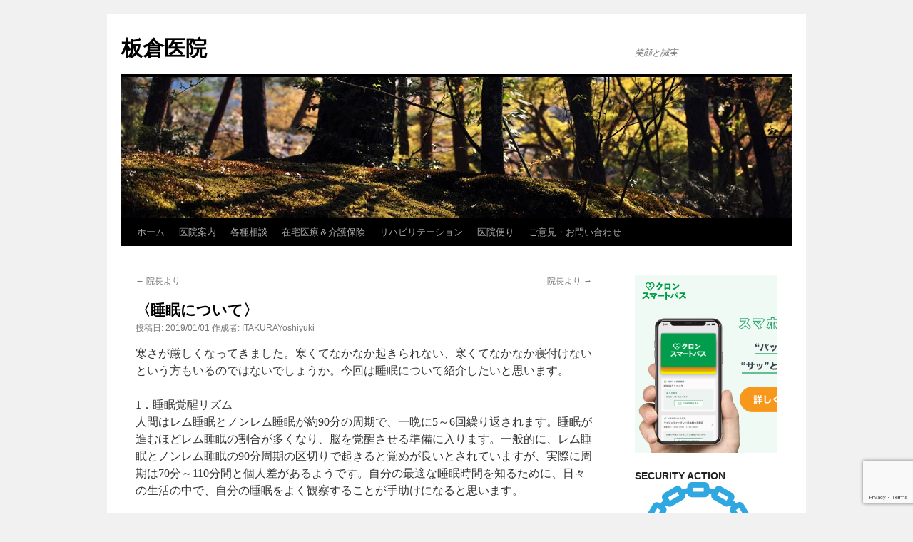

--- FILE ---
content_type: text/html; charset=UTF-8
request_url: https://itakura-med.com/archives/2207
body_size: 17362
content:
<!DOCTYPE html>
<html dir="ltr" lang="ja" prefix="og: https://ogp.me/ns#">
<head>
<meta charset="UTF-8"/>
<title>
〈睡眠について〉 | 板倉医院板倉医院	</title>
<link rel="profile" href="https://gmpg.org/xfn/11"/>
<link rel="stylesheet" type="text/css" media="all" href="https://itakura-med.com/wp-content/themes/twentyten/style.css?ver=20251202"/>
<link rel="pingback" href="https://itakura-med.com/xmlrpc.php">
<!-- MapPress Easy Google Maps Version:2.95.3 (https://www.mappresspro.com) -->
<!-- All in One SEO 4.9.3 - aioseo.com -->
<meta name="robots" content="max-image-preview:large"/>
<meta name="author" content="ITAKURAYoshiyuki"/>
<link rel="canonical" href="https://itakura-med.com/archives/2207"/>
<meta name="generator" content="All in One SEO (AIOSEO) 4.9.3"/>
<meta property="og:locale" content="ja_JP"/>
<meta property="og:site_name" content="板倉医院 | 笑顔と誠実"/>
<meta property="og:type" content="article"/>
<meta property="og:title" content="〈睡眠について〉 | 板倉医院"/>
<meta property="og:url" content="https://itakura-med.com/archives/2207"/>
<meta property="article:published_time" content="2018-12-31T15:01:12+00:00"/>
<meta property="article:modified_time" content="2018-12-28T09:41:53+00:00"/>
<meta name="twitter:card" content="summary"/>
<meta name="twitter:title" content="〈睡眠について〉 | 板倉医院"/>
<style id='wp-img-auto-sizes-contain-inline-css' type='text/css'>img:is([sizes=auto i],[sizes^="auto," i]){contain-intrinsic-size:3000px 1500px}</style><style id='wp-emoji-styles-inline-css' type='text/css'>img.wp-smiley,img.emoji{display:inline!important;border:none!important;box-shadow:none!important;height:1em!important;width:1em!important;margin:0 .07em!important;vertical-align:-.1em!important;background:none!important;padding:0!important}</style><link rel='stylesheet' id='wp-block-library-css' href='https://itakura-med.com/wp-includes/css/dist/block-library/style.min.css?ver=6.9' type='text/css' media='all'/><style id='wp-block-paragraph-inline-css' type='text/css'>.is-small-text{font-size:.875em}.is-regular-text{font-size:1em}.is-large-text{font-size:2.25em}.is-larger-text{font-size:3em}.has-drop-cap:not(:focus):first-letter{float:left;font-size:8.4em;font-style:normal;font-weight:100;line-height:.68;margin:.05em .1em 0 0;text-transform:uppercase}body.rtl .has-drop-cap:not(:focus):first-letter{float:none;margin-left:.1em}p.has-drop-cap.has-background{overflow:hidden}:root :where(p.has-background){padding:1.25em 2.375em}:where(p.has-text-color:not(.has-link-color)) a{color:inherit}p.has-text-align-left[style*="writing-mode:vertical-lr"],p.has-text-align-right[style*="writing-mode:vertical-rl"]{rotate:180deg}</style><style id='global-styles-inline-css' type='text/css'>:root{--wp--preset--aspect-ratio--square:1;--wp--preset--aspect-ratio--4-3: 4/3;--wp--preset--aspect-ratio--3-4: 3/4;--wp--preset--aspect-ratio--3-2: 3/2;--wp--preset--aspect-ratio--2-3: 2/3;--wp--preset--aspect-ratio--16-9: 16/9;--wp--preset--aspect-ratio--9-16: 9/16;--wp--preset--color--black:#000;--wp--preset--color--cyan-bluish-gray:#abb8c3;--wp--preset--color--white:#fff;--wp--preset--color--pale-pink:#f78da7;--wp--preset--color--vivid-red:#cf2e2e;--wp--preset--color--luminous-vivid-orange:#ff6900;--wp--preset--color--luminous-vivid-amber:#fcb900;--wp--preset--color--light-green-cyan:#7bdcb5;--wp--preset--color--vivid-green-cyan:#00d084;--wp--preset--color--pale-cyan-blue:#8ed1fc;--wp--preset--color--vivid-cyan-blue:#0693e3;--wp--preset--color--vivid-purple:#9b51e0;--wp--preset--color--blue:#06c;--wp--preset--color--medium-gray:#666;--wp--preset--color--light-gray:#f1f1f1;--wp--preset--gradient--vivid-cyan-blue-to-vivid-purple:linear-gradient(135deg,#0693e3 0%,#9b51e0 100%);--wp--preset--gradient--light-green-cyan-to-vivid-green-cyan:linear-gradient(135deg,#7adcb4 0%,#00d082 100%);--wp--preset--gradient--luminous-vivid-amber-to-luminous-vivid-orange:linear-gradient(135deg,#fcb900 0%,#ff6900 100%);--wp--preset--gradient--luminous-vivid-orange-to-vivid-red:linear-gradient(135deg,#ff6900 0%,#cf2e2e 100%);--wp--preset--gradient--very-light-gray-to-cyan-bluish-gray:linear-gradient(135deg,#eee 0%,#a9b8c3 100%);--wp--preset--gradient--cool-to-warm-spectrum:linear-gradient(135deg,#4aeadc 0%,#9778d1 20%,#cf2aba 40%,#ee2c82 60%,#fb6962 80%,#fef84c 100%);--wp--preset--gradient--blush-light-purple:linear-gradient(135deg,#ffceec 0%,#9896f0 100%);--wp--preset--gradient--blush-bordeaux:linear-gradient(135deg,#fecda5 0%,#fe2d2d 50%,#6b003e 100%);--wp--preset--gradient--luminous-dusk:linear-gradient(135deg,#ffcb70 0%,#c751c0 50%,#4158d0 100%);--wp--preset--gradient--pale-ocean:linear-gradient(135deg,#fff5cb 0%,#b6e3d4 50%,#33a7b5 100%);--wp--preset--gradient--electric-grass:linear-gradient(135deg,#caf880 0%,#71ce7e 100%);--wp--preset--gradient--midnight:linear-gradient(135deg,#020381 0%,#2874fc 100%);--wp--preset--font-size--small:13px;--wp--preset--font-size--medium:20px;--wp--preset--font-size--large:36px;--wp--preset--font-size--x-large:42px;--wp--preset--spacing--20:.44rem;--wp--preset--spacing--30:.67rem;--wp--preset--spacing--40:1rem;--wp--preset--spacing--50:1.5rem;--wp--preset--spacing--60:2.25rem;--wp--preset--spacing--70:3.38rem;--wp--preset--spacing--80:5.06rem;--wp--preset--shadow--natural:6px 6px 9px rgba(0,0,0,.2);--wp--preset--shadow--deep:12px 12px 50px rgba(0,0,0,.4);--wp--preset--shadow--sharp:6px 6px 0 rgba(0,0,0,.2);--wp--preset--shadow--outlined:6px 6px 0 -3px #fff , 6px 6px #000;--wp--preset--shadow--crisp:6px 6px 0 #000}:where(.is-layout-flex){gap:.5em}:where(.is-layout-grid){gap:.5em}body .is-layout-flex{display:flex}.is-layout-flex{flex-wrap:wrap;align-items:center}.is-layout-flex > :is(*, div){margin:0}body .is-layout-grid{display:grid}.is-layout-grid > :is(*, div){margin:0}:where(.wp-block-columns.is-layout-flex){gap:2em}:where(.wp-block-columns.is-layout-grid){gap:2em}:where(.wp-block-post-template.is-layout-flex){gap:1.25em}:where(.wp-block-post-template.is-layout-grid){gap:1.25em}.has-black-color{color:var(--wp--preset--color--black)!important}.has-cyan-bluish-gray-color{color:var(--wp--preset--color--cyan-bluish-gray)!important}.has-white-color{color:var(--wp--preset--color--white)!important}.has-pale-pink-color{color:var(--wp--preset--color--pale-pink)!important}.has-vivid-red-color{color:var(--wp--preset--color--vivid-red)!important}.has-luminous-vivid-orange-color{color:var(--wp--preset--color--luminous-vivid-orange)!important}.has-luminous-vivid-amber-color{color:var(--wp--preset--color--luminous-vivid-amber)!important}.has-light-green-cyan-color{color:var(--wp--preset--color--light-green-cyan)!important}.has-vivid-green-cyan-color{color:var(--wp--preset--color--vivid-green-cyan)!important}.has-pale-cyan-blue-color{color:var(--wp--preset--color--pale-cyan-blue)!important}.has-vivid-cyan-blue-color{color:var(--wp--preset--color--vivid-cyan-blue)!important}.has-vivid-purple-color{color:var(--wp--preset--color--vivid-purple)!important}.has-black-background-color{background-color:var(--wp--preset--color--black)!important}.has-cyan-bluish-gray-background-color{background-color:var(--wp--preset--color--cyan-bluish-gray)!important}.has-white-background-color{background-color:var(--wp--preset--color--white)!important}.has-pale-pink-background-color{background-color:var(--wp--preset--color--pale-pink)!important}.has-vivid-red-background-color{background-color:var(--wp--preset--color--vivid-red)!important}.has-luminous-vivid-orange-background-color{background-color:var(--wp--preset--color--luminous-vivid-orange)!important}.has-luminous-vivid-amber-background-color{background-color:var(--wp--preset--color--luminous-vivid-amber)!important}.has-light-green-cyan-background-color{background-color:var(--wp--preset--color--light-green-cyan)!important}.has-vivid-green-cyan-background-color{background-color:var(--wp--preset--color--vivid-green-cyan)!important}.has-pale-cyan-blue-background-color{background-color:var(--wp--preset--color--pale-cyan-blue)!important}.has-vivid-cyan-blue-background-color{background-color:var(--wp--preset--color--vivid-cyan-blue)!important}.has-vivid-purple-background-color{background-color:var(--wp--preset--color--vivid-purple)!important}.has-black-border-color{border-color:var(--wp--preset--color--black)!important}.has-cyan-bluish-gray-border-color{border-color:var(--wp--preset--color--cyan-bluish-gray)!important}.has-white-border-color{border-color:var(--wp--preset--color--white)!important}.has-pale-pink-border-color{border-color:var(--wp--preset--color--pale-pink)!important}.has-vivid-red-border-color{border-color:var(--wp--preset--color--vivid-red)!important}.has-luminous-vivid-orange-border-color{border-color:var(--wp--preset--color--luminous-vivid-orange)!important}.has-luminous-vivid-amber-border-color{border-color:var(--wp--preset--color--luminous-vivid-amber)!important}.has-light-green-cyan-border-color{border-color:var(--wp--preset--color--light-green-cyan)!important}.has-vivid-green-cyan-border-color{border-color:var(--wp--preset--color--vivid-green-cyan)!important}.has-pale-cyan-blue-border-color{border-color:var(--wp--preset--color--pale-cyan-blue)!important}.has-vivid-cyan-blue-border-color{border-color:var(--wp--preset--color--vivid-cyan-blue)!important}.has-vivid-purple-border-color{border-color:var(--wp--preset--color--vivid-purple)!important}.has-vivid-cyan-blue-to-vivid-purple-gradient-background{background:var(--wp--preset--gradient--vivid-cyan-blue-to-vivid-purple)!important}.has-light-green-cyan-to-vivid-green-cyan-gradient-background{background:var(--wp--preset--gradient--light-green-cyan-to-vivid-green-cyan)!important}.has-luminous-vivid-amber-to-luminous-vivid-orange-gradient-background{background:var(--wp--preset--gradient--luminous-vivid-amber-to-luminous-vivid-orange)!important}.has-luminous-vivid-orange-to-vivid-red-gradient-background{background:var(--wp--preset--gradient--luminous-vivid-orange-to-vivid-red)!important}.has-very-light-gray-to-cyan-bluish-gray-gradient-background{background:var(--wp--preset--gradient--very-light-gray-to-cyan-bluish-gray)!important}.has-cool-to-warm-spectrum-gradient-background{background:var(--wp--preset--gradient--cool-to-warm-spectrum)!important}.has-blush-light-purple-gradient-background{background:var(--wp--preset--gradient--blush-light-purple)!important}.has-blush-bordeaux-gradient-background{background:var(--wp--preset--gradient--blush-bordeaux)!important}.has-luminous-dusk-gradient-background{background:var(--wp--preset--gradient--luminous-dusk)!important}.has-pale-ocean-gradient-background{background:var(--wp--preset--gradient--pale-ocean)!important}.has-electric-grass-gradient-background{background:var(--wp--preset--gradient--electric-grass)!important}.has-midnight-gradient-background{background:var(--wp--preset--gradient--midnight)!important}.has-small-font-size{font-size:var(--wp--preset--font-size--small)!important}.has-medium-font-size{font-size:var(--wp--preset--font-size--medium)!important}.has-large-font-size{font-size:var(--wp--preset--font-size--large)!important}.has-x-large-font-size{font-size:var(--wp--preset--font-size--x-large)!important}</style><style id='classic-theme-styles-inline-css' type='text/css'>.wp-block-button__link{color:#fff;background-color:#32373c;border-radius:9999px;box-shadow:none;text-decoration:none;padding:calc(.667em + 2px) calc(1.333em + 2px);font-size:1.125em}.wp-block-file__button{background:#32373c;color:#fff;text-decoration:none}</style><link rel='stylesheet' id='contact-form-7-css' href='https://itakura-med.com/wp-content/plugins/contact-form-7/includes/css/styles.css?ver=6.1.4' type='text/css' media='all'/><link rel='stylesheet' id='mappress-leaflet-css' href='https://itakura-med.com/wp-content/plugins/mappress-google-maps-for-wordpress/lib/leaflet/leaflet.css?ver=1.7.1' type='text/css' media='all'/><link rel='stylesheet' id='mappress-css' href='https://itakura-med.com/wp-content/plugins/mappress-google-maps-for-wordpress/css/mappress.css?ver=2.95.3' type='text/css' media='all'/><link rel='stylesheet' id='twentyten-block-style-css' href='https://itakura-med.com/wp-content/themes/twentyten/blocks.css?ver=20250220' type='text/css' media='all'/><style media="print" type="text/css">div.faq_answer{display:block!important}p.faq_nav{display:none}</style><script type="application/ld+json" class="aioseo-schema">
			{"@context":"https:\/\/schema.org","@graph":[{"@type":"Article","@id":"https:\/\/itakura-med.com\/archives\/2207#article","name":"\u3008\u7761\u7720\u306b\u3064\u3044\u3066\u3009 | \u677f\u5009\u533b\u9662","headline":"\u3008\u7761\u7720\u306b\u3064\u3044\u3066\u3009","author":{"@id":"https:\/\/itakura-med.com\/archives\/author\/itakura602#author"},"publisher":{"@id":"https:\/\/itakura-med.com\/#organization"},"datePublished":"2019-01-01T00:01:12+09:00","dateModified":"2018-12-28T18:41:53+09:00","inLanguage":"ja","mainEntityOfPage":{"@id":"https:\/\/itakura-med.com\/archives\/2207#webpage"},"isPartOf":{"@id":"https:\/\/itakura-med.com\/archives\/2207#webpage"},"articleSection":"201901, \u5fc3\u7406\u5ba4\u3088\u308a, \u75c5\u6c17\u30fb\u6cbb\u7642"},{"@type":"BreadcrumbList","@id":"https:\/\/itakura-med.com\/archives\/2207#breadcrumblist","itemListElement":[{"@type":"ListItem","@id":"https:\/\/itakura-med.com#listItem","position":1,"name":"\u30db\u30fc\u30e0","item":"https:\/\/itakura-med.com","nextItem":{"@type":"ListItem","@id":"https:\/\/itakura-med.com\/archives\/category\/tayori#listItem","name":"\u533b\u9662\u4fbf\u308a"}},{"@type":"ListItem","@id":"https:\/\/itakura-med.com\/archives\/category\/tayori#listItem","position":2,"name":"\u533b\u9662\u4fbf\u308a","item":"https:\/\/itakura-med.com\/archives\/category\/tayori","nextItem":{"@type":"ListItem","@id":"https:\/\/itakura-med.com\/archives\/category\/tayori\/2019#listItem","name":"2019"},"previousItem":{"@type":"ListItem","@id":"https:\/\/itakura-med.com#listItem","name":"\u30db\u30fc\u30e0"}},{"@type":"ListItem","@id":"https:\/\/itakura-med.com\/archives\/category\/tayori\/2019#listItem","position":3,"name":"2019","item":"https:\/\/itakura-med.com\/archives\/category\/tayori\/2019","nextItem":{"@type":"ListItem","@id":"https:\/\/itakura-med.com\/archives\/category\/tayori\/2019\/201901#listItem","name":"201901"},"previousItem":{"@type":"ListItem","@id":"https:\/\/itakura-med.com\/archives\/category\/tayori#listItem","name":"\u533b\u9662\u4fbf\u308a"}},{"@type":"ListItem","@id":"https:\/\/itakura-med.com\/archives\/category\/tayori\/2019\/201901#listItem","position":4,"name":"201901","item":"https:\/\/itakura-med.com\/archives\/category\/tayori\/2019\/201901","nextItem":{"@type":"ListItem","@id":"https:\/\/itakura-med.com\/archives\/2207#listItem","name":"\u3008\u7761\u7720\u306b\u3064\u3044\u3066\u3009"},"previousItem":{"@type":"ListItem","@id":"https:\/\/itakura-med.com\/archives\/category\/tayori\/2019#listItem","name":"2019"}},{"@type":"ListItem","@id":"https:\/\/itakura-med.com\/archives\/2207#listItem","position":5,"name":"\u3008\u7761\u7720\u306b\u3064\u3044\u3066\u3009","previousItem":{"@type":"ListItem","@id":"https:\/\/itakura-med.com\/archives\/category\/tayori\/2019\/201901#listItem","name":"201901"}}]},{"@type":"Organization","@id":"https:\/\/itakura-med.com\/#organization","name":"\u677f\u5009\u533b\u9662","description":"\u7b11\u9854\u3068\u8aa0\u5b9f","url":"https:\/\/itakura-med.com\/","telephone":"+81529812972"},{"@type":"Person","@id":"https:\/\/itakura-med.com\/archives\/author\/itakura602#author","url":"https:\/\/itakura-med.com\/archives\/author\/itakura602","name":"ITAKURAYoshiyuki"},{"@type":"WebPage","@id":"https:\/\/itakura-med.com\/archives\/2207#webpage","url":"https:\/\/itakura-med.com\/archives\/2207","name":"\u3008\u7761\u7720\u306b\u3064\u3044\u3066\u3009 | \u677f\u5009\u533b\u9662","inLanguage":"ja","isPartOf":{"@id":"https:\/\/itakura-med.com\/#website"},"breadcrumb":{"@id":"https:\/\/itakura-med.com\/archives\/2207#breadcrumblist"},"author":{"@id":"https:\/\/itakura-med.com\/archives\/author\/itakura602#author"},"creator":{"@id":"https:\/\/itakura-med.com\/archives\/author\/itakura602#author"},"datePublished":"2019-01-01T00:01:12+09:00","dateModified":"2018-12-28T18:41:53+09:00"},{"@type":"WebSite","@id":"https:\/\/itakura-med.com\/#website","url":"https:\/\/itakura-med.com\/","name":"\u677f\u5009\u533b\u9662","description":"\u7b11\u9854\u3068\u8aa0\u5b9f","inLanguage":"ja","publisher":{"@id":"https:\/\/itakura-med.com\/#organization"}}]}
		</script>
<!-- All in One SEO -->
<link rel="alternate" type="application/rss+xml" title="板倉医院 &raquo; フィード" href="https://itakura-med.com/feed"/>
<link rel="alternate" type="application/rss+xml" title="板倉医院 &raquo; コメントフィード" href="https://itakura-med.com/comments/feed"/>
<link rel="alternate" title="oEmbed (JSON)" type="application/json+oembed" href="https://itakura-med.com/wp-json/oembed/1.0/embed?url=https%3A%2F%2Fitakura-med.com%2Farchives%2F2207"/>
<link rel="alternate" title="oEmbed (XML)" type="text/xml+oembed" href="https://itakura-med.com/wp-json/oembed/1.0/embed?url=https%3A%2F%2Fitakura-med.com%2Farchives%2F2207&#038;format=xml"/>
<!-- This site uses the Google Analytics by MonsterInsights plugin v9.11.1 - Using Analytics tracking - https://www.monsterinsights.com/ -->
<script src="//www.googletagmanager.com/gtag/js?id=G-BYP98Z1QFT" data-cfasync="false" data-wpfc-render="false" data-pagespeed-orig-type="text/javascript" async type="text/psajs" data-pagespeed-orig-index="0"></script>
<script data-cfasync="false" data-wpfc-render="false" data-pagespeed-orig-type="text/javascript" type="text/psajs" data-pagespeed-orig-index="1">var mi_version='9.11.1';var mi_track_user=true;var mi_no_track_reason='';var MonsterInsightsDefaultLocations={"page_location":"https:\/\/itakura-med.com\/archives\/2207\/"};if(typeof MonsterInsightsPrivacyGuardFilter==='function'){var MonsterInsightsLocations=(typeof MonsterInsightsExcludeQuery==='object')?MonsterInsightsPrivacyGuardFilter(MonsterInsightsExcludeQuery):MonsterInsightsPrivacyGuardFilter(MonsterInsightsDefaultLocations);}else{var MonsterInsightsLocations=(typeof MonsterInsightsExcludeQuery==='object')?MonsterInsightsExcludeQuery:MonsterInsightsDefaultLocations;}var disableStrs=['ga-disable-G-BYP98Z1QFT',];function __gtagTrackerIsOptedOut(){for(var index=0;index<disableStrs.length;index++){if(document.cookie.indexOf(disableStrs[index]+'=true')>-1){return true;}}return false;}if(__gtagTrackerIsOptedOut()){for(var index=0;index<disableStrs.length;index++){window[disableStrs[index]]=true;}}function __gtagTrackerOptout(){for(var index=0;index<disableStrs.length;index++){document.cookie=disableStrs[index]+'=true; expires=Thu, 31 Dec 2099 23:59:59 UTC; path=/';window[disableStrs[index]]=true;}}if('undefined'===typeof gaOptout){function gaOptout(){__gtagTrackerOptout();}}window.dataLayer=window.dataLayer||[];window.MonsterInsightsDualTracker={helpers:{},trackers:{},};if(mi_track_user){function __gtagDataLayer(){dataLayer.push(arguments);}function __gtagTracker(type,name,parameters){if(!parameters){parameters={};}if(parameters.send_to){__gtagDataLayer.apply(null,arguments);return;}if(type==='event'){parameters.send_to=monsterinsights_frontend.v4_id;var hookName=name;if(typeof parameters['event_category']!=='undefined'){hookName=parameters['event_category']+':'+name;}if(typeof MonsterInsightsDualTracker.trackers[hookName]!=='undefined'){MonsterInsightsDualTracker.trackers[hookName](parameters);}else{__gtagDataLayer('event',name,parameters);}}else{__gtagDataLayer.apply(null,arguments);}}__gtagTracker('js',new Date());__gtagTracker('set',{'developer_id.dZGIzZG':true,});if(MonsterInsightsLocations.page_location){__gtagTracker('set',MonsterInsightsLocations);}__gtagTracker('config','G-BYP98Z1QFT',{"forceSSL":"true","link_attribution":"true"});window.gtag=__gtagTracker;(function(){var noopfn=function(){return null;};var newtracker=function(){return new Tracker();};var Tracker=function(){return null;};var p=Tracker.prototype;p.get=noopfn;p.set=noopfn;p.send=function(){var args=Array.prototype.slice.call(arguments);args.unshift('send');__gaTracker.apply(null,args);};var __gaTracker=function(){var len=arguments.length;if(len===0){return;}var f=arguments[len-1];if(typeof f!=='object'||f===null||typeof f.hitCallback!=='function'){if('send'===arguments[0]){var hitConverted,hitObject=false,action;if('event'===arguments[1]){if('undefined'!==typeof arguments[3]){hitObject={'eventAction':arguments[3],'eventCategory':arguments[2],'eventLabel':arguments[4],'value':arguments[5]?arguments[5]:1,}}}if('pageview'===arguments[1]){if('undefined'!==typeof arguments[2]){hitObject={'eventAction':'page_view','page_path':arguments[2],}}}if(typeof arguments[2]==='object'){hitObject=arguments[2];}if(typeof arguments[5]==='object'){Object.assign(hitObject,arguments[5]);}if('undefined'!==typeof arguments[1].hitType){hitObject=arguments[1];if('pageview'===hitObject.hitType){hitObject.eventAction='page_view';}}if(hitObject){action='timing'===arguments[1].hitType?'timing_complete':hitObject.eventAction;hitConverted=mapArgs(hitObject);__gtagTracker('event',action,hitConverted);}}return;}function mapArgs(args){var arg,hit={};var gaMap={'eventCategory':'event_category','eventAction':'event_action','eventLabel':'event_label','eventValue':'event_value','nonInteraction':'non_interaction','timingCategory':'event_category','timingVar':'name','timingValue':'value','timingLabel':'event_label','page':'page_path','location':'page_location','title':'page_title','referrer':'page_referrer',};for(arg in args){if(!(!args.hasOwnProperty(arg)||!gaMap.hasOwnProperty(arg))){hit[gaMap[arg]]=args[arg];}else{hit[arg]=args[arg];}}return hit;}try{f.hitCallback();}catch(ex){}};__gaTracker.create=newtracker;__gaTracker.getByName=newtracker;__gaTracker.getAll=function(){return[];};__gaTracker.remove=noopfn;__gaTracker.loaded=true;window['__gaTracker']=__gaTracker;})();}else{console.log("");(function(){function __gtagTracker(){return null;}window['__gtagTracker']=__gtagTracker;window['gtag']=__gtagTracker;})();}</script>
<!-- / Google Analytics by MonsterInsights -->
<script data-pagespeed-orig-type="text/javascript" src="https://itakura-med.com/wp-content/plugins/google-analytics-for-wordpress/assets/js/frontend-gtag.min.js?ver=9.11.1" id="monsterinsights-frontend-script-js" async="async" data-wp-strategy="async" type="text/psajs" data-pagespeed-orig-index="2"></script>
<script data-cfasync="false" data-wpfc-render="false" data-pagespeed-orig-type="text/javascript" id='monsterinsights-frontend-script-js-extra' type="text/psajs" data-pagespeed-orig-index="3">//<![CDATA[
var monsterinsights_frontend={"js_events_tracking":"true","download_extensions":"doc,pdf,ppt,zip,xls,docx,pptx,xlsx","inbound_paths":"[{\"path\":\"\\\/go\\\/\",\"label\":\"affiliate\"},{\"path\":\"\\\/recommend\\\/\",\"label\":\"affiliate\"}]","home_url":"https:\/\/itakura-med.com","hash_tracking":"false","v4_id":"G-BYP98Z1QFT"};
//]]></script>
<link rel="https://api.w.org/" href="https://itakura-med.com/wp-json/"/><link rel="alternate" title="JSON" type="application/json" href="https://itakura-med.com/wp-json/wp/v2/posts/2207"/><link rel="EditURI" type="application/rsd+xml" title="RSD" href="https://itakura-med.com/xmlrpc.php?rsd"/>
<meta name="generator" content="WordPress 6.9"/>
<link rel='shortlink' href='https://itakura-med.com/?p=2207'/>
</head>
<body class="wp-singular post-template-default single single-post postid-2207 single-format-standard wp-theme-twentyten"><noscript><meta HTTP-EQUIV="refresh" content="0;url='https://itakura-med.com/archives/2207?PageSpeed=noscript'" /><style><!--table,div,span,font,p{display:none} --></style><div style="display:block">Please click <a href="https://itakura-med.com/archives/2207?PageSpeed=noscript">here</a> if you are not redirected within a few seconds.</div></noscript>
<div id="wrapper" class="hfeed">
<a href="#content" class="screen-reader-text skip-link">コンテンツへスキップ</a>
<div id="header">
<div id="masthead">
<div id="branding" role="banner">
<div id="site-title">
<span>
<a href="https://itakura-med.com/" rel="home">板倉医院</a>
</span>
</div>
<div id="site-description">笑顔と誠実</div>
<img src="https://itakura-med.com/wp-content/themes/twentyten/images/headers/forestfloor.jpg" width="940" height="198" alt="板倉医院" decoding="async" fetchpriority="high"/>	</div><!-- #branding -->
<div id="access" role="navigation">
<div class="menu-header"><ul id="menu-menu" class="menu"><li id="menu-item-1136" class="menu-item menu-item-type-custom menu-item-object-custom menu-item-home menu-item-1136"><a href="http://itakura-med.com/">ホーム</a></li>
<li id="menu-item-1137" class="menu-item menu-item-type-post_type menu-item-object-page menu-item-has-children menu-item-1137"><a href="https://itakura-med.com/%e5%8c%bb%e9%99%a2%e6%a1%88%e5%86%85">医院案内</a>
<ul class="sub-menu">
<li id="menu-item-1182" class="menu-item menu-item-type-post_type menu-item-object-page menu-item-has-children menu-item-1182"><a href="https://itakura-med.com/%e5%8c%bb%e9%99%a2%e6%a1%88%e5%86%85">医院案内</a>
<ul class="sub-menu">
<li id="menu-item-1176" class="menu-item menu-item-type-taxonomy menu-item-object-category menu-item-1176"><a href="https://itakura-med.com/archives/category/tayori/intyouyori">院長より</a></li>
</ul>
</li>
<li id="menu-item-1138" class="menu-item menu-item-type-post_type menu-item-object-page menu-item-1138"><a href="https://itakura-med.com/%e3%82%a2%e3%82%af%e3%82%bb%e3%82%b9">アクセス</a></li>
<li id="menu-item-1142" class="menu-item menu-item-type-post_type menu-item-object-page menu-item-1142"><a href="https://itakura-med.com/%e5%80%8b%e4%ba%ba%e6%83%85%e5%a0%b1%e4%bf%9d%e8%ad%b7%e3%83%bb%e5%88%a9%e7%94%a8%e3%81%ab%e9%96%a2%e3%81%99%e3%82%8b%e6%96%b9%e9%87%9d">個人情報保護・利用に関する方針</a></li>
<li id="menu-item-1586" class="menu-item menu-item-type-custom menu-item-object-custom menu-item-1586"><a href="http://www.nagoya.aichi.med.or.jp/hp/kitaku/9812972/index.html">特定検診・特定保健指導医療機関情報</a></li>
</ul>
</li>
<li id="menu-item-1588" class="menu-item menu-item-type-taxonomy menu-item-object-category menu-item-has-children menu-item-1588"><a href="https://itakura-med.com/archives/category/soudan">各種相談</a>
<ul class="sub-menu">
<li id="menu-item-1158" class="menu-item menu-item-type-post_type menu-item-object-page menu-item-has-children menu-item-1158"><a href="https://itakura-med.com/%e5%bf%83%e7%90%86%e5%ae%a4">心理室</a>
<ul class="sub-menu">
<li id="menu-item-1173" class="menu-item menu-item-type-taxonomy menu-item-object-category current-post-ancestor current-menu-parent current-post-parent menu-item-1173"><a href="https://itakura-med.com/archives/category/tayori/sinri-2">心理室より</a></li>
</ul>
</li>
<li id="menu-item-1139" class="menu-item menu-item-type-post_type menu-item-object-page menu-item-has-children menu-item-1139"><a href="https://itakura-med.com/%e7%99%82%e9%a4%8a%e7%9b%b8%e8%ab%87">療養相談</a>
<ul class="sub-menu">
<li id="menu-item-1175" class="menu-item menu-item-type-taxonomy menu-item-object-category menu-item-1175"><a href="https://itakura-med.com/archives/category/tayori/psw">精神保健福祉士より</a></li>
</ul>
</li>
</ul>
</li>
<li id="menu-item-1140" class="menu-item menu-item-type-post_type menu-item-object-page menu-item-has-children menu-item-1140"><a href="https://itakura-med.com/%e5%9c%a8%e5%ae%85%e5%8c%bb%e7%99%82%ef%bc%86%e4%bb%8b%e8%ad%b7%e4%bf%9d%e9%99%ba">在宅医療＆介護保険</a>
<ul class="sub-menu">
<li id="menu-item-1184" class="menu-item menu-item-type-post_type menu-item-object-page menu-item-has-children menu-item-1184"><a href="https://itakura-med.com/%e5%9c%a8%e5%ae%85%e5%8c%bb%e7%99%82%ef%bc%86%e4%bb%8b%e8%ad%b7%e4%bf%9d%e9%99%ba">在宅医療＆介護保険</a>
<ul class="sub-menu">
<li id="menu-item-1172" class="menu-item menu-item-type-taxonomy menu-item-object-category menu-item-1172"><a href="https://itakura-med.com/archives/category/tayori/zaitaku">在宅医療＆介護保険</a></li>
</ul>
</li>
</ul>
</li>
<li id="menu-item-1141" class="menu-item menu-item-type-post_type menu-item-object-page menu-item-has-children menu-item-1141"><a href="https://itakura-med.com/%e3%83%aa%e3%83%8f%e3%83%93%e3%83%aa%e3%83%86%e3%83%bc%e3%82%b7%e3%83%a7%e3%83%b3-3">リハビリテーション</a>
<ul class="sub-menu">
<li id="menu-item-1185" class="menu-item menu-item-type-post_type menu-item-object-page menu-item-has-children menu-item-1185"><a href="https://itakura-med.com/%e3%83%aa%e3%83%8f%e3%83%93%e3%83%aa%e3%83%86%e3%83%bc%e3%82%b7%e3%83%a7%e3%83%b3-3">リハビリテーション</a>
<ul class="sub-menu">
<li id="menu-item-1171" class="menu-item menu-item-type-taxonomy menu-item-object-category menu-item-1171"><a href="https://itakura-med.com/archives/category/tayori/riha">リハビリテーション</a></li>
</ul>
</li>
</ul>
</li>
<li id="menu-item-1160" class="menu-item menu-item-type-taxonomy menu-item-object-category current-post-ancestor menu-item-has-children menu-item-1160"><a href="https://itakura-med.com/archives/category/tayori">医院便り</a>
<ul class="sub-menu">
<li id="menu-item-2754" class="menu-item menu-item-type-taxonomy menu-item-object-category menu-item-has-children menu-item-2754"><a href="https://itakura-med.com/archives/category/tayori/2026">2026</a>
<ul class="sub-menu">
<li id="menu-item-2752" class="menu-item menu-item-type-taxonomy menu-item-object-category menu-item-2752"><a href="https://itakura-med.com/archives/category/tayori/2026/202601">202601</a></li>
</ul>
</li>
<li id="menu-item-2682" class="menu-item menu-item-type-taxonomy menu-item-object-category menu-item-has-children menu-item-2682"><a href="https://itakura-med.com/archives/category/tayori/2025">2025</a>
<ul class="sub-menu">
<li id="menu-item-2744" class="menu-item menu-item-type-taxonomy menu-item-object-category menu-item-2744"><a href="https://itakura-med.com/archives/category/tayori/2025/202511">202511</a></li>
<li id="menu-item-2726" class="menu-item menu-item-type-taxonomy menu-item-object-category menu-item-2726"><a href="https://itakura-med.com/archives/category/tayori/2025/202509">202509</a></li>
<li id="menu-item-2714" class="menu-item menu-item-type-taxonomy menu-item-object-category menu-item-2714"><a href="https://itakura-med.com/archives/category/tayori/2025/202507">202507</a></li>
<li id="menu-item-2704" class="menu-item menu-item-type-taxonomy menu-item-object-category menu-item-2704"><a href="https://itakura-med.com/archives/category/tayori/2025/202505">202505</a></li>
<li id="menu-item-2693" class="menu-item menu-item-type-taxonomy menu-item-object-category menu-item-2693"><a href="https://itakura-med.com/archives/category/tayori/2025/202503">202503</a></li>
<li id="menu-item-2683" class="menu-item menu-item-type-taxonomy menu-item-object-category menu-item-2683"><a href="https://itakura-med.com/archives/category/tayori/2025/202501">202501</a></li>
</ul>
</li>
<li id="menu-item-2603" class="menu-item menu-item-type-taxonomy menu-item-object-category menu-item-has-children menu-item-2603"><a href="https://itakura-med.com/archives/category/tayori/2024">2024</a>
<ul class="sub-menu">
<li id="menu-item-2670" class="menu-item menu-item-type-taxonomy menu-item-object-category menu-item-2670"><a href="https://itakura-med.com/archives/category/tayori/2024/202411">202411</a></li>
<li id="menu-item-2657" class="menu-item menu-item-type-taxonomy menu-item-object-category menu-item-2657"><a href="https://itakura-med.com/archives/category/tayori/2024/202409">202409</a></li>
<li id="menu-item-2643" class="menu-item menu-item-type-taxonomy menu-item-object-category menu-item-2643"><a href="https://itakura-med.com/archives/category/tayori/2024/202407">202407</a></li>
<li id="menu-item-2633" class="menu-item menu-item-type-taxonomy menu-item-object-category menu-item-2633"><a href="https://itakura-med.com/archives/category/tayori/2024/202405">202405</a></li>
<li id="menu-item-2616" class="menu-item menu-item-type-taxonomy menu-item-object-category menu-item-2616"><a href="https://itakura-med.com/archives/category/tayori/2024/202403">202403</a></li>
<li id="menu-item-2604" class="menu-item menu-item-type-taxonomy menu-item-object-category menu-item-2604"><a href="https://itakura-med.com/archives/category/tayori/2024/202401">202401</a></li>
</ul>
</li>
<li id="menu-item-2528" class="menu-item menu-item-type-taxonomy menu-item-object-category menu-item-has-children menu-item-2528"><a href="https://itakura-med.com/archives/category/tayori/2023">2023</a>
<ul class="sub-menu">
<li id="menu-item-2590" class="menu-item menu-item-type-taxonomy menu-item-object-category menu-item-2590"><a href="https://itakura-med.com/archives/category/tayori/2023/202311">202311</a></li>
<li id="menu-item-2575" class="menu-item menu-item-type-taxonomy menu-item-object-category menu-item-2575"><a href="https://itakura-med.com/archives/category/tayori/2023/202309">202309</a></li>
<li id="menu-item-2564" class="menu-item menu-item-type-taxonomy menu-item-object-category menu-item-2564"><a href="https://itakura-med.com/archives/category/tayori/2023/202307">202307</a></li>
<li id="menu-item-2551" class="menu-item menu-item-type-taxonomy menu-item-object-category menu-item-2551"><a href="https://itakura-med.com/archives/category/tayori/2023/202305">202305</a></li>
<li id="menu-item-2539" class="menu-item menu-item-type-taxonomy menu-item-object-category menu-item-2539"><a href="https://itakura-med.com/archives/category/tayori/2023/202303">202303</a></li>
<li id="menu-item-2529" class="menu-item menu-item-type-taxonomy menu-item-object-category menu-item-2529"><a href="https://itakura-med.com/archives/category/tayori/2023/202301">202301</a></li>
</ul>
</li>
<li id="menu-item-2468" class="menu-item menu-item-type-taxonomy menu-item-object-category menu-item-has-children menu-item-2468"><a href="https://itakura-med.com/archives/category/tayori/2022">2022</a>
<ul class="sub-menu">
<li id="menu-item-2516" class="menu-item menu-item-type-taxonomy menu-item-object-category menu-item-2516"><a href="https://itakura-med.com/archives/category/tayori/2022/202211">202211</a></li>
<li id="menu-item-2505" class="menu-item menu-item-type-taxonomy menu-item-object-category menu-item-2505"><a href="https://itakura-med.com/archives/category/tayori/2022/202209">202209</a></li>
<li id="menu-item-2493" class="menu-item menu-item-type-taxonomy menu-item-object-category menu-item-2493"><a href="https://itakura-med.com/archives/category/tayori/2022/202207">202207</a></li>
<li id="menu-item-2482" class="menu-item menu-item-type-taxonomy menu-item-object-category menu-item-2482"><a href="https://itakura-med.com/archives/category/tayori/2022/202205">202205</a></li>
<li id="menu-item-2470" class="menu-item menu-item-type-taxonomy menu-item-object-category menu-item-2470"><a href="https://itakura-med.com/archives/category/tayori/2022/202203">202203</a></li>
<li id="menu-item-2469" class="menu-item menu-item-type-taxonomy menu-item-object-category menu-item-2469"><a href="https://itakura-med.com/archives/category/tayori/2022/202201">202201</a></li>
</ul>
</li>
<li id="menu-item-2373" class="menu-item menu-item-type-taxonomy menu-item-object-category menu-item-has-children menu-item-2373"><a href="https://itakura-med.com/archives/category/tayori/2021">2021</a>
<ul class="sub-menu">
<li id="menu-item-2440" class="menu-item menu-item-type-taxonomy menu-item-object-category menu-item-2440"><a href="https://itakura-med.com/archives/category/tayori/2021/202111">202111</a></li>
<li id="menu-item-2428" class="menu-item menu-item-type-taxonomy menu-item-object-category menu-item-2428"><a href="https://itakura-med.com/archives/category/tayori/2021/202109">202109</a></li>
<li id="menu-item-2414" class="menu-item menu-item-type-taxonomy menu-item-object-category menu-item-2414"><a href="https://itakura-med.com/archives/category/tayori/2021/202107">202107</a></li>
<li id="menu-item-2401" class="menu-item menu-item-type-taxonomy menu-item-object-category menu-item-2401"><a href="https://itakura-med.com/archives/category/tayori/2021/202105">202105</a></li>
<li id="menu-item-2387" class="menu-item menu-item-type-taxonomy menu-item-object-category menu-item-2387"><a href="https://itakura-med.com/archives/category/tayori/2021/202103">202103</a></li>
<li id="menu-item-2374" class="menu-item menu-item-type-taxonomy menu-item-object-category menu-item-2374"><a href="https://itakura-med.com/archives/category/tayori/2021/202101">202101</a></li>
</ul>
</li>
<li id="menu-item-2293" class="menu-item menu-item-type-taxonomy menu-item-object-category menu-item-has-children menu-item-2293"><a href="https://itakura-med.com/archives/category/tayori/2020">2020</a>
<ul class="sub-menu">
<li id="menu-item-2361" class="menu-item menu-item-type-taxonomy menu-item-object-category menu-item-2361"><a href="https://itakura-med.com/archives/category/tayori/2020/202011">202011</a></li>
<li id="menu-item-2350" class="menu-item menu-item-type-taxonomy menu-item-object-category menu-item-2350"><a href="https://itakura-med.com/archives/category/tayori/2020/202009">202009</a></li>
<li id="menu-item-2335" class="menu-item menu-item-type-taxonomy menu-item-object-category menu-item-2335"><a href="https://itakura-med.com/archives/category/tayori/2020/202007">202007</a></li>
<li id="menu-item-2321" class="menu-item menu-item-type-taxonomy menu-item-object-category menu-item-2321"><a href="https://itakura-med.com/archives/category/tayori/2020/202005">202005</a></li>
<li id="menu-item-2307" class="menu-item menu-item-type-taxonomy menu-item-object-category menu-item-2307"><a href="https://itakura-med.com/archives/category/tayori/2020/202003">202003</a></li>
<li id="menu-item-2292" class="menu-item menu-item-type-taxonomy menu-item-object-category menu-item-2292"><a href="https://itakura-med.com/archives/category/tayori/2020/202001">202001</a></li>
</ul>
</li>
<li id="menu-item-2209" class="menu-item menu-item-type-taxonomy menu-item-object-category current-post-ancestor menu-item-has-children menu-item-2209"><a href="https://itakura-med.com/archives/category/tayori/2019">2019</a>
<ul class="sub-menu">
<li id="menu-item-2278" class="menu-item menu-item-type-taxonomy menu-item-object-category menu-item-2278"><a href="https://itakura-med.com/archives/category/tayori/2019/201911">201911</a></li>
<li id="menu-item-2264" class="menu-item menu-item-type-taxonomy menu-item-object-category menu-item-2264"><a href="https://itakura-med.com/archives/category/tayori/2019/201909">201909</a></li>
<li id="menu-item-2246" class="menu-item menu-item-type-taxonomy menu-item-object-category menu-item-2246"><a href="https://itakura-med.com/archives/category/tayori/2019/201907">201907</a></li>
<li id="menu-item-2234" class="menu-item menu-item-type-taxonomy menu-item-object-category menu-item-2234"><a href="https://itakura-med.com/archives/category/tayori/2019/201905">201905</a></li>
<li id="menu-item-2222" class="menu-item menu-item-type-taxonomy menu-item-object-category menu-item-2222"><a href="https://itakura-med.com/archives/category/tayori/2019/201903">201903</a></li>
<li id="menu-item-2210" class="menu-item menu-item-type-taxonomy menu-item-object-category current-post-ancestor current-menu-parent current-post-parent menu-item-2210"><a href="https://itakura-med.com/archives/category/tayori/2019/201901">201901</a></li>
</ul>
</li>
<li id="menu-item-2122" class="menu-item menu-item-type-taxonomy menu-item-object-category menu-item-has-children menu-item-2122"><a href="https://itakura-med.com/archives/category/tayori/2018">2018</a>
<ul class="sub-menu">
<li id="menu-item-2190" class="menu-item menu-item-type-taxonomy menu-item-object-category menu-item-2190"><a href="https://itakura-med.com/archives/category/tayori/2018/201811">201811</a></li>
<li id="menu-item-2180" class="menu-item menu-item-type-taxonomy menu-item-object-category menu-item-2180"><a href="https://itakura-med.com/archives/category/tayori/2018/201809">201809</a></li>
<li id="menu-item-2166" class="menu-item menu-item-type-taxonomy menu-item-object-category menu-item-2166"><a href="https://itakura-med.com/archives/category/tayori/2018/201807">201807</a></li>
<li id="menu-item-2152" class="menu-item menu-item-type-taxonomy menu-item-object-category menu-item-2152"><a href="https://itakura-med.com/archives/category/tayori/2018/201805">201805</a></li>
<li id="menu-item-2140" class="menu-item menu-item-type-taxonomy menu-item-object-category menu-item-2140"><a href="https://itakura-med.com/archives/category/tayori/2018/201803">201803</a></li>
<li id="menu-item-2123" class="menu-item menu-item-type-taxonomy menu-item-object-category menu-item-2123"><a href="https://itakura-med.com/archives/category/tayori/2018/201801">201801</a></li>
</ul>
</li>
<li id="menu-item-2055" class="menu-item menu-item-type-taxonomy menu-item-object-category menu-item-has-children menu-item-2055"><a href="https://itakura-med.com/archives/category/tayori/2017">2017</a>
<ul class="sub-menu">
<li id="menu-item-2114" class="menu-item menu-item-type-taxonomy menu-item-object-category menu-item-2114"><a href="https://itakura-med.com/archives/category/tayori/2017/201711">201711</a></li>
<li id="menu-item-2097" class="menu-item menu-item-type-taxonomy menu-item-object-category menu-item-2097"><a href="https://itakura-med.com/archives/category/tayori/2017/201709">201709</a></li>
<li id="menu-item-2090" class="menu-item menu-item-type-taxonomy menu-item-object-category menu-item-2090"><a href="https://itakura-med.com/archives/category/tayori/2017/201707">201707</a></li>
<li id="menu-item-2089" class="menu-item menu-item-type-taxonomy menu-item-object-category menu-item-2089"><a href="https://itakura-med.com/archives/category/tayori/2017/201705">201705</a></li>
<li id="menu-item-2068" class="menu-item menu-item-type-taxonomy menu-item-object-category menu-item-2068"><a href="https://itakura-med.com/archives/category/tayori/2017/201703">201703</a></li>
<li id="menu-item-2056" class="menu-item menu-item-type-taxonomy menu-item-object-category menu-item-2056"><a href="https://itakura-med.com/archives/category/tayori/2017/201701">201701</a></li>
</ul>
</li>
<li id="menu-item-1965" class="menu-item menu-item-type-taxonomy menu-item-object-category menu-item-has-children menu-item-1965"><a href="https://itakura-med.com/archives/category/tayori/2016">2016</a>
<ul class="sub-menu">
<li id="menu-item-2050" class="menu-item menu-item-type-taxonomy menu-item-object-category menu-item-2050"><a href="https://itakura-med.com/archives/category/tayori/2016/201611">201611</a></li>
<li id="menu-item-2049" class="menu-item menu-item-type-taxonomy menu-item-object-category menu-item-2049"><a href="https://itakura-med.com/archives/category/tayori/2016/201609">201609</a></li>
<li id="menu-item-2048" class="menu-item menu-item-type-taxonomy menu-item-object-category menu-item-2048"><a href="https://itakura-med.com/archives/category/tayori/2016/201607">201607</a></li>
<li id="menu-item-2047" class="menu-item menu-item-type-taxonomy menu-item-object-category menu-item-2047"><a href="https://itakura-med.com/archives/category/tayori/2016/201605">201605</a></li>
<li id="menu-item-2046" class="menu-item menu-item-type-taxonomy menu-item-object-category menu-item-2046"><a href="https://itakura-med.com/archives/category/tayori/2016/201603">201603</a></li>
<li id="menu-item-1966" class="menu-item menu-item-type-taxonomy menu-item-object-category menu-item-1966"><a href="https://itakura-med.com/archives/category/tayori/2016/201601">201601</a></li>
</ul>
</li>
<li id="menu-item-1873" class="menu-item menu-item-type-taxonomy menu-item-object-category menu-item-has-children menu-item-1873"><a href="https://itakura-med.com/archives/category/tayori/2015">2015</a>
<ul class="sub-menu">
<li id="menu-item-1879" class="menu-item menu-item-type-taxonomy menu-item-object-category menu-item-1879"><a href="https://itakura-med.com/archives/category/tayori/2015/201511">201511</a></li>
<li id="menu-item-1878" class="menu-item menu-item-type-taxonomy menu-item-object-category menu-item-1878"><a href="https://itakura-med.com/archives/category/tayori/2015/201509">201509</a></li>
<li id="menu-item-1877" class="menu-item menu-item-type-taxonomy menu-item-object-category menu-item-1877"><a href="https://itakura-med.com/archives/category/tayori/2015/201507">201507</a></li>
<li id="menu-item-1876" class="menu-item menu-item-type-taxonomy menu-item-object-category menu-item-1876"><a href="https://itakura-med.com/archives/category/tayori/2015/201505">201505</a></li>
<li id="menu-item-1875" class="menu-item menu-item-type-taxonomy menu-item-object-category menu-item-1875"><a href="https://itakura-med.com/archives/category/tayori/2015/201503">201503</a></li>
<li id="menu-item-1874" class="menu-item menu-item-type-taxonomy menu-item-object-category menu-item-1874"><a href="https://itakura-med.com/archives/category/tayori/2015/201501">201501</a></li>
</ul>
</li>
<li id="menu-item-1775" class="menu-item menu-item-type-taxonomy menu-item-object-category menu-item-has-children menu-item-1775"><a href="https://itakura-med.com/archives/category/tayori/2014">2014</a>
<ul class="sub-menu">
<li id="menu-item-1860" class="menu-item menu-item-type-taxonomy menu-item-object-category menu-item-1860"><a href="https://itakura-med.com/archives/category/tayori/2014/201411">201411</a></li>
<li id="menu-item-1849" class="menu-item menu-item-type-taxonomy menu-item-object-category menu-item-1849"><a href="https://itakura-med.com/archives/category/tayori/2014/201409">201409</a></li>
<li id="menu-item-1833" class="menu-item menu-item-type-taxonomy menu-item-object-category menu-item-1833"><a href="https://itakura-med.com/archives/category/tayori/2014/201407">201407</a></li>
<li id="menu-item-1820" class="menu-item menu-item-type-taxonomy menu-item-object-category menu-item-1820"><a href="https://itakura-med.com/archives/category/tayori/2014/201405">201405</a></li>
<li id="menu-item-1782" class="menu-item menu-item-type-taxonomy menu-item-object-category menu-item-1782"><a href="https://itakura-med.com/archives/category/tayori/2014/201403">201403</a></li>
<li id="menu-item-1774" class="menu-item menu-item-type-taxonomy menu-item-object-category menu-item-1774"><a href="https://itakura-med.com/archives/category/tayori/2014/201401">201401</a></li>
</ul>
</li>
<li id="menu-item-1663" class="menu-item menu-item-type-taxonomy menu-item-object-category menu-item-has-children menu-item-1663"><a href="https://itakura-med.com/archives/category/tayori/2013">2013</a>
<ul class="sub-menu">
<li id="menu-item-1761" class="menu-item menu-item-type-taxonomy menu-item-object-category menu-item-1761"><a href="https://itakura-med.com/archives/category/tayori/2013/201311">201311</a></li>
<li id="menu-item-1742" class="menu-item menu-item-type-taxonomy menu-item-object-category menu-item-1742"><a href="https://itakura-med.com/archives/category/tayori/2013/201309">201309</a></li>
<li id="menu-item-1716" class="menu-item menu-item-type-taxonomy menu-item-object-category menu-item-1716"><a href="https://itakura-med.com/archives/category/tayori/2013/201307">201307</a></li>
<li id="menu-item-1699" class="menu-item menu-item-type-taxonomy menu-item-object-category menu-item-1699"><a href="https://itakura-med.com/archives/category/tayori/2013/201305">201305</a></li>
<li id="menu-item-1677" class="menu-item menu-item-type-taxonomy menu-item-object-category menu-item-1677"><a href="https://itakura-med.com/archives/category/tayori/2013/201303">201303</a></li>
<li id="menu-item-1662" class="menu-item menu-item-type-taxonomy menu-item-object-category menu-item-1662"><a href="https://itakura-med.com/archives/category/tayori/2013/201301">201301</a></li>
</ul>
</li>
<li id="menu-item-1539" class="menu-item menu-item-type-taxonomy menu-item-object-category menu-item-has-children menu-item-1539"><a href="https://itakura-med.com/archives/category/tayori/2012">2012</a>
<ul class="sub-menu">
<li id="menu-item-1581" class="menu-item menu-item-type-taxonomy menu-item-object-category menu-item-1581"><a href="https://itakura-med.com/archives/category/tayori/2012/201211">201211</a></li>
<li id="menu-item-1580" class="menu-item menu-item-type-taxonomy menu-item-object-category menu-item-1580"><a href="https://itakura-med.com/archives/category/tayori/2012/201209">201209</a></li>
<li id="menu-item-1579" class="menu-item menu-item-type-taxonomy menu-item-object-category menu-item-1579"><a href="https://itakura-med.com/archives/category/tayori/2012/201207">201207</a></li>
<li id="menu-item-1578" class="menu-item menu-item-type-taxonomy menu-item-object-category menu-item-1578"><a href="https://itakura-med.com/archives/category/tayori/2012/201205">201205</a></li>
<li id="menu-item-1577" class="menu-item menu-item-type-taxonomy menu-item-object-category menu-item-1577"><a href="https://itakura-med.com/archives/category/tayori/2012/201203">201203</a></li>
<li id="menu-item-1576" class="menu-item menu-item-type-taxonomy menu-item-object-category menu-item-1576"><a href="https://itakura-med.com/archives/category/tayori/2012/201201">201201</a></li>
</ul>
</li>
<li id="menu-item-1538" class="menu-item menu-item-type-taxonomy menu-item-object-category menu-item-has-children menu-item-1538"><a href="https://itakura-med.com/archives/category/tayori/2011">2011</a>
<ul class="sub-menu">
<li id="menu-item-1575" class="menu-item menu-item-type-taxonomy menu-item-object-category menu-item-1575"><a href="https://itakura-med.com/archives/category/tayori/2011/201111">201111</a></li>
<li id="menu-item-1574" class="menu-item menu-item-type-taxonomy menu-item-object-category menu-item-1574"><a href="https://itakura-med.com/archives/category/tayori/2011/201109">201109</a></li>
<li id="menu-item-1573" class="menu-item menu-item-type-taxonomy menu-item-object-category menu-item-1573"><a href="https://itakura-med.com/archives/category/tayori/2011/201107">201107</a></li>
<li id="menu-item-1572" class="menu-item menu-item-type-taxonomy menu-item-object-category menu-item-1572"><a href="https://itakura-med.com/archives/category/tayori/2011/201105">201105</a></li>
<li id="menu-item-1571" class="menu-item menu-item-type-taxonomy menu-item-object-category menu-item-1571"><a href="https://itakura-med.com/archives/category/tayori/2011/201103">201103</a></li>
<li id="menu-item-1570" class="menu-item menu-item-type-taxonomy menu-item-object-category menu-item-1570"><a href="https://itakura-med.com/archives/category/tayori/2011/201101">201101</a></li>
</ul>
</li>
<li id="menu-item-1537" class="menu-item menu-item-type-taxonomy menu-item-object-category menu-item-has-children menu-item-1537"><a href="https://itakura-med.com/archives/category/tayori/2010">2010</a>
<ul class="sub-menu">
<li id="menu-item-1569" class="menu-item menu-item-type-taxonomy menu-item-object-category menu-item-1569"><a href="https://itakura-med.com/archives/category/tayori/2010/201011">201011</a></li>
<li id="menu-item-1568" class="menu-item menu-item-type-taxonomy menu-item-object-category menu-item-1568"><a href="https://itakura-med.com/archives/category/tayori/2010/201009">201009</a></li>
<li id="menu-item-1567" class="menu-item menu-item-type-taxonomy menu-item-object-category menu-item-1567"><a href="https://itakura-med.com/archives/category/tayori/2010/201007">201007</a></li>
<li id="menu-item-1566" class="menu-item menu-item-type-taxonomy menu-item-object-category menu-item-1566"><a href="https://itakura-med.com/archives/category/tayori/2010/201005">201005</a></li>
<li id="menu-item-1565" class="menu-item menu-item-type-taxonomy menu-item-object-category menu-item-1565"><a href="https://itakura-med.com/archives/category/tayori/2010/201003">201003</a></li>
<li id="menu-item-1564" class="menu-item menu-item-type-taxonomy menu-item-object-category menu-item-1564"><a href="https://itakura-med.com/archives/category/tayori/2010/201001">201001</a></li>
</ul>
</li>
<li id="menu-item-1536" class="menu-item menu-item-type-taxonomy menu-item-object-category menu-item-has-children menu-item-1536"><a href="https://itakura-med.com/archives/category/tayori/2009">2009</a>
<ul class="sub-menu">
<li id="menu-item-1563" class="menu-item menu-item-type-taxonomy menu-item-object-category menu-item-1563"><a href="https://itakura-med.com/archives/category/tayori/2009/200911">200911</a></li>
<li id="menu-item-1562" class="menu-item menu-item-type-taxonomy menu-item-object-category menu-item-1562"><a href="https://itakura-med.com/archives/category/tayori/2009/200909">200909</a></li>
<li id="menu-item-1561" class="menu-item menu-item-type-taxonomy menu-item-object-category menu-item-1561"><a href="https://itakura-med.com/archives/category/tayori/2009/200907">200907</a></li>
<li id="menu-item-1560" class="menu-item menu-item-type-taxonomy menu-item-object-category menu-item-1560"><a href="https://itakura-med.com/archives/category/tayori/2009/200905">200905</a></li>
<li id="menu-item-1559" class="menu-item menu-item-type-taxonomy menu-item-object-category menu-item-1559"><a href="https://itakura-med.com/archives/category/tayori/2009/200903">200903</a></li>
<li id="menu-item-1558" class="menu-item menu-item-type-taxonomy menu-item-object-category menu-item-1558"><a href="https://itakura-med.com/archives/category/tayori/2009/200901">200901</a></li>
</ul>
</li>
<li id="menu-item-1535" class="menu-item menu-item-type-taxonomy menu-item-object-category menu-item-has-children menu-item-1535"><a href="https://itakura-med.com/archives/category/tayori/2008">2008</a>
<ul class="sub-menu">
<li id="menu-item-1557" class="menu-item menu-item-type-taxonomy menu-item-object-category menu-item-1557"><a href="https://itakura-med.com/archives/category/tayori/2008/200811">200811</a></li>
<li id="menu-item-1556" class="menu-item menu-item-type-taxonomy menu-item-object-category menu-item-1556"><a href="https://itakura-med.com/archives/category/tayori/2008/200809">200809</a></li>
<li id="menu-item-1555" class="menu-item menu-item-type-taxonomy menu-item-object-category menu-item-1555"><a href="https://itakura-med.com/archives/category/tayori/2008/200807">200807</a></li>
<li id="menu-item-1554" class="menu-item menu-item-type-taxonomy menu-item-object-category menu-item-1554"><a href="https://itakura-med.com/archives/category/tayori/2008/200805">200805</a></li>
<li id="menu-item-1553" class="menu-item menu-item-type-taxonomy menu-item-object-category menu-item-1553"><a href="https://itakura-med.com/archives/category/tayori/2008/200803">200803</a></li>
<li id="menu-item-1552" class="menu-item menu-item-type-taxonomy menu-item-object-category menu-item-1552"><a href="https://itakura-med.com/archives/category/tayori/2008/200801">200801</a></li>
</ul>
</li>
<li id="menu-item-1534" class="menu-item menu-item-type-taxonomy menu-item-object-category menu-item-has-children menu-item-1534"><a href="https://itakura-med.com/archives/category/tayori/2007">2007</a>
<ul class="sub-menu">
<li id="menu-item-1551" class="menu-item menu-item-type-taxonomy menu-item-object-category menu-item-1551"><a href="https://itakura-med.com/archives/category/tayori/2007/200711">200711</a></li>
<li id="menu-item-1550" class="menu-item menu-item-type-taxonomy menu-item-object-category menu-item-1550"><a href="https://itakura-med.com/archives/category/tayori/2007/200709">200709</a></li>
<li id="menu-item-1549" class="menu-item menu-item-type-taxonomy menu-item-object-category menu-item-1549"><a href="https://itakura-med.com/archives/category/tayori/2007/200707">200707</a></li>
<li id="menu-item-1548" class="menu-item menu-item-type-taxonomy menu-item-object-category menu-item-1548"><a href="https://itakura-med.com/archives/category/tayori/2007/200705">200705</a></li>
<li id="menu-item-1547" class="menu-item menu-item-type-taxonomy menu-item-object-category menu-item-1547"><a href="https://itakura-med.com/archives/category/tayori/2007/200703">200703</a></li>
<li id="menu-item-1546" class="menu-item menu-item-type-taxonomy menu-item-object-category menu-item-1546"><a href="https://itakura-med.com/archives/category/tayori/2007/200701">200701</a></li>
</ul>
</li>
<li id="menu-item-1533" class="menu-item menu-item-type-taxonomy menu-item-object-category menu-item-has-children menu-item-1533"><a href="https://itakura-med.com/archives/category/tayori/2006">2006</a>
<ul class="sub-menu">
<li id="menu-item-1545" class="menu-item menu-item-type-taxonomy menu-item-object-category menu-item-1545"><a href="https://itakura-med.com/archives/category/tayori/2006/200611">200611</a></li>
<li id="menu-item-1544" class="menu-item menu-item-type-taxonomy menu-item-object-category menu-item-1544"><a href="https://itakura-med.com/archives/category/tayori/2006/200609">200609</a></li>
<li id="menu-item-1543" class="menu-item menu-item-type-taxonomy menu-item-object-category menu-item-1543"><a href="https://itakura-med.com/archives/category/tayori/2006/200607">200607</a></li>
<li id="menu-item-1542" class="menu-item menu-item-type-taxonomy menu-item-object-category menu-item-1542"><a href="https://itakura-med.com/archives/category/tayori/2006/200605">200605</a></li>
<li id="menu-item-1541" class="menu-item menu-item-type-taxonomy menu-item-object-category menu-item-1541"><a href="https://itakura-med.com/archives/category/tayori/2006/200603">200603</a></li>
<li id="menu-item-1540" class="menu-item menu-item-type-taxonomy menu-item-object-category menu-item-1540"><a href="https://itakura-med.com/archives/category/tayori/2006/200601">200601</a></li>
</ul>
</li>
<li id="menu-item-1526" class="menu-item menu-item-type-taxonomy menu-item-object-category menu-item-has-children menu-item-1526"><a href="https://itakura-med.com/archives/category/tayori/2005">2005</a>
<ul class="sub-menu">
<li id="menu-item-1532" class="menu-item menu-item-type-taxonomy menu-item-object-category menu-item-1532"><a href="https://itakura-med.com/archives/category/tayori/2005/200511">200511</a></li>
<li id="menu-item-1531" class="menu-item menu-item-type-taxonomy menu-item-object-category menu-item-1531"><a href="https://itakura-med.com/archives/category/tayori/2005/200509">200509</a></li>
<li id="menu-item-1530" class="menu-item menu-item-type-taxonomy menu-item-object-category menu-item-1530"><a href="https://itakura-med.com/archives/category/tayori/2005/200507">200507</a></li>
<li id="menu-item-1529" class="menu-item menu-item-type-taxonomy menu-item-object-category menu-item-1529"><a href="https://itakura-med.com/archives/category/tayori/2005/200505">200505</a></li>
<li id="menu-item-1528" class="menu-item menu-item-type-taxonomy menu-item-object-category menu-item-1528"><a href="https://itakura-med.com/archives/category/tayori/2005/200503">200503</a></li>
<li id="menu-item-1527" class="menu-item menu-item-type-taxonomy menu-item-object-category menu-item-1527"><a href="https://itakura-med.com/archives/category/tayori/2005/200501">200501</a></li>
</ul>
</li>
<li id="menu-item-1519" class="menu-item menu-item-type-taxonomy menu-item-object-category menu-item-has-children menu-item-1519"><a href="https://itakura-med.com/archives/category/tayori/2004">2004</a>
<ul class="sub-menu">
<li id="menu-item-1525" class="menu-item menu-item-type-taxonomy menu-item-object-category menu-item-1525"><a href="https://itakura-med.com/archives/category/tayori/2004/200411">200411</a></li>
<li id="menu-item-1524" class="menu-item menu-item-type-taxonomy menu-item-object-category menu-item-1524"><a href="https://itakura-med.com/archives/category/tayori/2004/200409">200409</a></li>
<li id="menu-item-1523" class="menu-item menu-item-type-taxonomy menu-item-object-category menu-item-1523"><a href="https://itakura-med.com/archives/category/tayori/2004/200407">200407</a></li>
<li id="menu-item-1522" class="menu-item menu-item-type-taxonomy menu-item-object-category menu-item-1522"><a href="https://itakura-med.com/archives/category/tayori/2004/200405">200405</a></li>
<li id="menu-item-1521" class="menu-item menu-item-type-taxonomy menu-item-object-category menu-item-1521"><a href="https://itakura-med.com/archives/category/tayori/2004/200403">200403</a></li>
<li id="menu-item-1520" class="menu-item menu-item-type-taxonomy menu-item-object-category menu-item-1520"><a href="https://itakura-med.com/archives/category/tayori/2004/200401">200401</a></li>
</ul>
</li>
<li id="menu-item-1513" class="menu-item menu-item-type-taxonomy menu-item-object-category menu-item-has-children menu-item-1513"><a href="https://itakura-med.com/archives/category/tayori/2003">2003</a>
<ul class="sub-menu">
<li id="menu-item-1518" class="menu-item menu-item-type-taxonomy menu-item-object-category menu-item-1518"><a href="https://itakura-med.com/archives/category/tayori/2003/200311">200311</a></li>
<li id="menu-item-1517" class="menu-item menu-item-type-taxonomy menu-item-object-category menu-item-1517"><a href="https://itakura-med.com/archives/category/tayori/2003/200309">200309</a></li>
<li id="menu-item-1516" class="menu-item menu-item-type-taxonomy menu-item-object-category menu-item-1516"><a href="https://itakura-med.com/archives/category/tayori/2003/200305">200305</a></li>
<li id="menu-item-1515" class="menu-item menu-item-type-taxonomy menu-item-object-category menu-item-1515"><a href="https://itakura-med.com/archives/category/tayori/2003/200303">200303</a></li>
<li id="menu-item-1514" class="menu-item menu-item-type-taxonomy menu-item-object-category menu-item-1514"><a href="https://itakura-med.com/archives/category/tayori/2003/200301">200301</a></li>
</ul>
</li>
<li id="menu-item-1506" class="menu-item menu-item-type-taxonomy menu-item-object-category menu-item-has-children menu-item-1506"><a href="https://itakura-med.com/archives/category/tayori/2002">2002</a>
<ul class="sub-menu">
<li id="menu-item-1512" class="menu-item menu-item-type-taxonomy menu-item-object-category menu-item-1512"><a href="https://itakura-med.com/archives/category/tayori/2002/200111-tayori">200211</a></li>
<li id="menu-item-1511" class="menu-item menu-item-type-taxonomy menu-item-object-category menu-item-1511"><a href="https://itakura-med.com/archives/category/tayori/2002/200209">200209</a></li>
<li id="menu-item-1510" class="menu-item menu-item-type-taxonomy menu-item-object-category menu-item-1510"><a href="https://itakura-med.com/archives/category/tayori/2002/200207">200207</a></li>
<li id="menu-item-1509" class="menu-item menu-item-type-taxonomy menu-item-object-category menu-item-1509"><a href="https://itakura-med.com/archives/category/tayori/2002/200205-2002">200205</a></li>
<li id="menu-item-1508" class="menu-item menu-item-type-taxonomy menu-item-object-category menu-item-1508"><a href="https://itakura-med.com/archives/category/tayori/2002/200205">200203</a></li>
<li id="menu-item-1507" class="menu-item menu-item-type-taxonomy menu-item-object-category menu-item-1507"><a href="https://itakura-med.com/archives/category/tayori/2002/200201">200201</a></li>
</ul>
</li>
<li id="menu-item-1254" class="menu-item menu-item-type-taxonomy menu-item-object-category menu-item-has-children menu-item-1254"><a href="https://itakura-med.com/archives/category/tayori/2001">2001</a>
<ul class="sub-menu">
<li id="menu-item-1260" class="menu-item menu-item-type-taxonomy menu-item-object-category menu-item-1260"><a href="https://itakura-med.com/archives/category/tayori/2001/200111">200111</a></li>
<li id="menu-item-1259" class="menu-item menu-item-type-taxonomy menu-item-object-category menu-item-1259"><a href="https://itakura-med.com/archives/category/tayori/2001/200109">200109</a></li>
<li id="menu-item-1258" class="menu-item menu-item-type-taxonomy menu-item-object-category menu-item-1258"><a href="https://itakura-med.com/archives/category/tayori/2001/200107">200107</a></li>
<li id="menu-item-1257" class="menu-item menu-item-type-taxonomy menu-item-object-category menu-item-1257"><a href="https://itakura-med.com/archives/category/tayori/2001/200105">200105</a></li>
<li id="menu-item-1256" class="menu-item menu-item-type-taxonomy menu-item-object-category menu-item-1256"><a href="https://itakura-med.com/archives/category/tayori/2001/200103">200103</a></li>
<li id="menu-item-1255" class="menu-item menu-item-type-taxonomy menu-item-object-category menu-item-1255"><a href="https://itakura-med.com/archives/category/tayori/2001/200101">200101</a></li>
</ul>
</li>
<li id="menu-item-1247" class="menu-item menu-item-type-taxonomy menu-item-object-category menu-item-has-children menu-item-1247"><a href="https://itakura-med.com/archives/category/tayori/2000">2000</a>
<ul class="sub-menu">
<li id="menu-item-1253" class="menu-item menu-item-type-taxonomy menu-item-object-category menu-item-1253"><a href="https://itakura-med.com/archives/category/tayori/2000/200011">200011</a></li>
<li id="menu-item-1252" class="menu-item menu-item-type-taxonomy menu-item-object-category menu-item-1252"><a href="https://itakura-med.com/archives/category/tayori/2000/200009">200009</a></li>
<li id="menu-item-1251" class="menu-item menu-item-type-taxonomy menu-item-object-category menu-item-1251"><a href="https://itakura-med.com/archives/category/tayori/2000/200007">200007</a></li>
<li id="menu-item-1250" class="menu-item menu-item-type-taxonomy menu-item-object-category menu-item-1250"><a href="https://itakura-med.com/archives/category/tayori/2000/200005">200005</a></li>
<li id="menu-item-1249" class="menu-item menu-item-type-taxonomy menu-item-object-category menu-item-1249"><a href="https://itakura-med.com/archives/category/tayori/2000/200003">200003</a></li>
<li id="menu-item-1248" class="menu-item menu-item-type-taxonomy menu-item-object-category menu-item-1248"><a href="https://itakura-med.com/archives/category/tayori/2000/200001">200001</a></li>
</ul>
</li>
<li id="menu-item-1163" class="menu-item menu-item-type-taxonomy menu-item-object-category menu-item-has-children menu-item-1163"><a href="https://itakura-med.com/archives/category/tayori/1999-tayori">1999</a>
<ul class="sub-menu">
<li id="menu-item-1169" class="menu-item menu-item-type-taxonomy menu-item-object-category menu-item-1169"><a href="https://itakura-med.com/archives/category/tayori/1999-tayori/199911">199911</a></li>
<li id="menu-item-1168" class="menu-item menu-item-type-taxonomy menu-item-object-category menu-item-1168"><a href="https://itakura-med.com/archives/category/tayori/1999-tayori/199909">199909</a></li>
<li id="menu-item-1167" class="menu-item menu-item-type-taxonomy menu-item-object-category menu-item-1167"><a href="https://itakura-med.com/archives/category/tayori/1999-tayori/199907">199907</a></li>
<li id="menu-item-1166" class="menu-item menu-item-type-taxonomy menu-item-object-category menu-item-1166"><a href="https://itakura-med.com/archives/category/tayori/1999-tayori/199905">199905</a></li>
<li id="menu-item-1165" class="menu-item menu-item-type-taxonomy menu-item-object-category menu-item-1165"><a href="https://itakura-med.com/archives/category/tayori/1999-tayori/199903">199903</a></li>
<li id="menu-item-1164" class="menu-item menu-item-type-taxonomy menu-item-object-category menu-item-1164"><a href="https://itakura-med.com/archives/category/tayori/1999-tayori/199901">199901</a></li>
</ul>
</li>
<li id="menu-item-1161" class="menu-item menu-item-type-taxonomy menu-item-object-category menu-item-has-children menu-item-1161"><a href="https://itakura-med.com/archives/category/tayori/1998">1998</a>
<ul class="sub-menu">
<li id="menu-item-1162" class="menu-item menu-item-type-taxonomy menu-item-object-category menu-item-1162"><a href="https://itakura-med.com/archives/category/tayori/1998/199811">199811</a></li>
</ul>
</li>
</ul>
</li>
<li id="menu-item-1143" class="menu-item menu-item-type-post_type menu-item-object-page menu-item-has-children menu-item-1143"><a href="https://itakura-med.com/%e3%81%94%e6%84%8f%e8%a6%8b%e3%83%bb%e3%81%8a%e5%95%8f%e3%81%84%e5%90%88%e3%82%8f%e3%81%9b">ご意見・お問い合わせ</a>
<ul class="sub-menu">
<li id="menu-item-1183" class="menu-item menu-item-type-post_type menu-item-object-page menu-item-1183"><a href="https://itakura-med.com/%e3%81%94%e6%84%8f%e8%a6%8b%e3%83%bb%e3%81%8a%e5%95%8f%e3%81%84%e5%90%88%e3%82%8f%e3%81%9b">ご意見・お問い合わせ</a></li>
<li id="menu-item-1157" class="menu-item menu-item-type-post_type menu-item-object-page menu-item-1157"><a href="https://itakura-med.com/%e3%81%94%e6%84%8f%e8%a6%8b%e3%83%bb%e3%81%8a%e5%95%8f%e3%81%84%e5%90%88%e3%82%8f%e3%81%9b/faq">FAQ板倉医院について</a></li>
<li id="menu-item-1156" class="menu-item menu-item-type-post_type menu-item-object-page menu-item-1156"><a href="https://itakura-med.com/%e3%81%94%e6%84%8f%e8%a6%8b%e3%83%bb%e3%81%8a%e5%95%8f%e3%81%84%e5%90%88%e3%82%8f%e3%81%9b/faq%e8%a8%ba%e5%af%9f%e3%81%ab%e3%81%a4%e3%81%84%e3%81%a6">FAQ診察について</a></li>
<li id="menu-item-1153" class="menu-item menu-item-type-post_type menu-item-object-page menu-item-1153"><a href="https://itakura-med.com/%e3%81%94%e6%84%8f%e8%a6%8b%e3%83%bb%e3%81%8a%e5%95%8f%e3%81%84%e5%90%88%e3%82%8f%e3%81%9b/faq%e3%82%ab%e3%82%a6%e3%83%b3%e3%82%bb%e3%83%aa%e3%83%b3%e3%82%b0%e3%81%ab%e3%81%a4%e3%81%84%e3%81%a6">FAQカウンセリングについて</a></li>
<li id="menu-item-1151" class="menu-item menu-item-type-post_type menu-item-object-page menu-item-1151"><a href="https://itakura-med.com/%e3%81%94%e6%84%8f%e8%a6%8b%e3%83%bb%e3%81%8a%e5%95%8f%e3%81%84%e5%90%88%e3%82%8f%e3%81%9b/faq%e8%96%ac%e3%81%ab%e3%81%a4%e3%81%84%e3%81%a6">FAQ薬について</a></li>
<li id="menu-item-1152" class="menu-item menu-item-type-post_type menu-item-object-page menu-item-1152"><a href="https://itakura-med.com/%e3%81%94%e6%84%8f%e8%a6%8b%e3%83%bb%e3%81%8a%e5%95%8f%e3%81%84%e5%90%88%e3%82%8f%e3%81%9b/faq%e5%be%80%e8%a8%ba%e3%83%bb%e8%a8%aa%e5%95%8f%e8%a8%ba%e7%99%82%e3%81%ab%e3%81%a4%e3%81%84%e3%81%a6">FAQ往診・訪問診療について</a></li>
<li id="menu-item-1154" class="menu-item menu-item-type-post_type menu-item-object-page menu-item-1154"><a href="https://itakura-med.com/%e3%81%94%e6%84%8f%e8%a6%8b%e3%83%bb%e3%81%8a%e5%95%8f%e3%81%84%e5%90%88%e3%82%8f%e3%81%9b/faq%e4%bb%96%e9%99%a2%e3%83%bb%e4%bb%96%e6%96%bd%e8%a8%ad%e7%b4%b9%e4%bb%8b%e3%81%ab%e3%81%a4%e3%81%84%e3%81%a6">FAQ他院・他施設紹介について</a></li>
<li id="menu-item-1155" class="menu-item menu-item-type-post_type menu-item-object-page menu-item-1155"><a href="https://itakura-med.com/%e3%81%94%e6%84%8f%e8%a6%8b%e3%83%bb%e3%81%8a%e5%95%8f%e3%81%84%e5%90%88%e3%82%8f%e3%81%9b/faq%e4%ba%88%e9%98%b2%e6%8e%a5%e7%a8%ae%e3%81%ab%e3%81%a4%e3%81%84%e3%81%a6">FAQ予防接種について</a></li>
</ul>
</li>
</ul></div>	</div><!-- #access -->
</div><!-- #masthead -->
</div><!-- #header -->
<div id="main">
<div id="container">
<div id="content" role="main">
<div id="nav-above" class="navigation">
<div class="nav-previous"><a href="https://itakura-med.com/archives/2188" rel="prev"><span class="meta-nav">&larr;</span> 院長より</a></div>
<div class="nav-next"><a href="https://itakura-med.com/archives/2205" rel="next">院長より <span class="meta-nav">&rarr;</span></a></div>
</div><!-- #nav-above -->
<div id="post-2207" class="post-2207 post type-post status-publish format-standard hentry category-199 category-sinri-2 category-byouki-tayori">
<h1 class="entry-title">〈睡眠について〉</h1>
<div class="entry-meta">
<span class="meta-prep meta-prep-author">投稿日:</span> <a href="https://itakura-med.com/archives/2207" title="00:01" rel="bookmark"><span class="entry-date">2019/01/01</span></a> <span class="meta-sep">作成者:</span> <span class="author vcard"><a class="url fn n" href="https://itakura-med.com/archives/author/itakura602" title="ITAKURAYoshiyuki の投稿をすべて表示">ITAKURAYoshiyuki</a></span>	</div><!-- .entry-meta -->
<div class="entry-content">
<p>寒さが厳しくなってきました。寒くてなかなか起きられない、寒くてなかなか寝付けないという方もいるのではないでしょうか。今回は睡眠について紹介したいと思います。</p>
<p>1．睡眠覚醒リズム<br>
人間はレム睡眠とノンレム睡眠が約90分の周期で、一晩に5～6回繰り返されます。睡眠が進むほどレム睡眠の割合が多くなり、脳を覚醒させる準備に入ります。一般的に、レム睡眠とノンレム睡眠の90分周期の区切りで起きると覚めが良いとされていますが、実際に周期は70分～110分間と個人差があるようです。自分の最適な睡眠時間を知るために、日々の生活の中で、自分の睡眠をよく観察することが手助けになると思います。</p>
<p>2．人間の習性<br>
人間は昼の明るいうちに活動して、夜暗くなると眠くなるという習性があります。それは体内時計が無意識のうちに時を刻んでいるからです。その体内時計を調整しているメラトニンの分泌が減ると眠りが浅くなります。メラトニンの分泌を減少させるものは「ブルーライト」です。どこの家庭にもある白い蛍光灯の光にはブルーライトが含まれています。その他にもスマートフォンやパソコンの画面からもブルーライトは出ています。質の良い深い睡眠を取るためには、蛍光灯やスマートフォン等の液晶画面から放出されるブルーライトからの目の刺激を避け、ゆっくり過ごすことが大切です。</p>
<p>3．「寝なければ」という気合いは眠りを遠ざける<br>
「寝なければ」と気合いを入れれば入れるほど、焦ってしまい、ますます眠れなくなります。このような精神状態が続くと、脳は「布団は眠れない場所、嫌なところ」と条件付けてしまいます。条件付けがされると、布団に入るとむしろ不安になり、「布団は眠れない場所」になってしまいます。そうならないために、以下の方法を取りましょう。<br>
①眠気を感じた時だけ布団に入る。眠くないのに「時間だから、夜遅いから」ということで布団に入らない。<br>
②布団は眠りのためだけに使う。本を読んだり、音楽を聴いたりというような眠り以外のことでは使わない。<br>
③眠るために布団に入っても、20分以内に寝付けなかったら、一度布団から出て他のことをして頭を切り替える(ストレッチ等)。<br>
※この時スマートフォンを見たり部屋を明るくしたりしてはいけない。<br>
④眠気を感じたら、また布団に戻る。<br>
⑤まだ20分以内に寝付けなければ、布団から出て気分転換をする。(①～⑤を繰り返す。)</p>
<p>眠れない日でも、毎朝同じ時刻に目覚ましをセットして起き、必ず太陽の光を浴びましょう。休日でも同様です。また、二度寝をしたい時は、部屋を明るくしてからもう一度寝ましょう。同じ時間に起きることを習慣にすることで、毎朝すっきり目覚めることができるようになります。</p>
</div><!-- .entry-content -->
<div class="entry-utility">
カテゴリー: <a href="https://itakura-med.com/archives/category/tayori/2019/201901" rel="category tag">201901</a>, <a href="https://itakura-med.com/archives/category/tayori/sinri-2" rel="category tag">心理室より</a>, <a href="https://itakura-med.com/archives/category/tayori/byouki-tayori" rel="category tag">病気・治療</a> <a href="https://itakura-med.com/archives/2207" title="〈睡眠について〉 へのパーマリンク" rel="bookmark">パーマリンク</a>	</div><!-- .entry-utility -->
</div><!-- #post-2207 -->
<div id="nav-below" class="navigation">
<div class="nav-previous"><a href="https://itakura-med.com/archives/2188" rel="prev"><span class="meta-nav">&larr;</span> 院長より</a></div>
<div class="nav-next"><a href="https://itakura-med.com/archives/2205" rel="next">院長より <span class="meta-nav">&rarr;</span></a></div>
</div><!-- #nav-below -->
<div id="comments">
</div><!-- #comments -->
</div><!-- #content -->
</div><!-- #container -->
<div id="primary" class="widget-area" role="complementary">
<ul class="xoxo">
<li id="block-4" class="widget-container widget_block"><script type="text/psajs" data-pagespeed-orig-index="4">//<![CDATA[
(function(){window.pagespeed=window.pagespeed||{};var b=window.pagespeed;function c(){}c.prototype.a=function(){var a=document.getElementsByTagName("pagespeed_iframe");if(0<a.length){for(var a=a[0],f=document.createElement("iframe"),d=0,e=a.attributes,g=e.length;d<g;++d)f.setAttribute(e[d].name,e[d].value);a.parentNode.replaceChild(f,a)}};c.prototype.convertToIframe=c.prototype.a;b.b=function(){b.deferIframe=new c};b.deferIframeInit=b.b;})();
pagespeed.deferIframeInit();
//]]></script><pagespeed_iframe loading="lazy" title="smartpass_banner_300x250px" src="https://pass-clinic.curon.co/banner?uid=qar31VH45utE-YMlW-8FGC23Vn-EefEI0nTf_AQ5YJU&size=300x250px" width="100%" height="250" style="max-width: 300px; border: 0"><script data-pagespeed-orig-type="text/javascript" type="text/psajs" data-pagespeed-orig-index="5">
pagespeed.deferIframe.convertToIframe();</script></pagespeed_iframe></li><li id="text-6" class="widget-container widget_text"><h3 class="widget-title">SECURITY ACTION</h3>	<div class="textwidget"><p><a href="https://itakura-med.com/wp-content/uploads/2021/06/security_action_hitotsuboshi-small_color.png"><img loading="lazy" decoding="async" class="alignnone size-full wp-image-2415" src="https://itakura-med.com/wp-content/uploads/2021/06/security_action_hitotsuboshi-small_color.png" alt="" width="179" height="179" srcset="https://itakura-med.com/wp-content/uploads/2021/06/security_action_hitotsuboshi-small_color.png 179w, https://itakura-med.com/wp-content/uploads/2021/06/security_action_hitotsuboshi-small_color-150x150.png 150w, https://itakura-med.com/wp-content/uploads/2021/06/security_action_hitotsuboshi-small_color-144x144.png 144w" sizes="auto, (max-width: 179px) 100vw, 179px"/></a></p>
<p>一つ星を宣言しました。</p>
</div>
</li><li id="text-2" class="widget-container widget_text"><h3 class="widget-title">臨時休診のお知らせ</h3>	<div class="textwidget"><p>年末年始休診のお知らせ</p>
<p><strong>12月29日月曜　通常診療年内最終日</strong><br/>
12月30日火曜　臨時休診<br/>
12月31日水曜　休診日<br/>
1月 　1日木曜　正月休診<br/>
1月　2日金曜　正月休診<br/>
1月　3日土曜　正月休診<br/>
1月　4日日曜　休診日<br/>
<strong>1月　5日月曜　通常診療年初開始日</strong></p>
</div>
</li><li id="text-8" class="widget-container widget_text"><h3 class="widget-title">オンライン資格確認について</h3>	<div class="textwidget"><p>・当院はオンライン資格確認を行う体制並びに医療DX推進体制整備加算を算定する体制を有しています。<br/>
・当院はマイナ保険証を利用し、薬剤情報や特定健診等の診療情報を取得・活用しています。スマートフォンによる資格確認や電子処方箋発行も可能となりました。</p>
<p>質の高い医療の提供に努めてまいりますので、正確な情報を取得・活用することにご協力をお願いいたします。</p>
</div>
</li><li id="text-3" class="widget-container widget_text"><h3 class="widget-title">精神科初診の方へのお願い及び診療予約のお願い</h3>	<div class="textwidget"><p>精神科初診の方は診察時間が長くかかることがある為、<br/>
通常受付終了時間の一時間前<br/>
午前： 8時30分～11時<br/>
午後：16時30分～18時<br/>
上記時間内での来院をお願い致しております。</p>
<p>予約は必須ではありませんが、予約のある方を優先しますので、予約のない方は、当日の診療の混雑具合によってはその日の受診をお断りし、別日での受診をお願いすることがありますので、何卒ご了承ください。特に精神科初診の方には診療予約をしていただきますようお願いいたします。</p>
</div>
</li><li id="text-4" class="widget-container widget_text"><h3 class="widget-title">謹んで自然災害のお見舞いを申し上げます</h3>	<div class="textwidget"><p>台風や地震、豪雨、竜巻、大雪等の自然災害で被害をうけられました皆さまに心よりお見舞い申し上げます。<br/>
皆さまの安全と、一日も早い復興をお祈り申し上げます。</p>
</div>
</li><li id="text-5" class="widget-container widget_text"><h3 class="widget-title">スタッフ募集</h3>	<div class="textwidget"><p>受付業務や医療事務に興味のある方あるいは看護職の資格をお持ちの方。<br/>
勤務形態等は相談に応じます。<br/>
詳細等につきましてはご連絡ください。</p>
</div>
</li>	</ul>
</div><!-- #primary .widget-area -->
<div id="secondary" class="widget-area" role="complementary">
<ul class="xoxo">
<li id="linkcat-2" class="widget-container widget_links"><h3 class="widget-title">医療関係のリンク</h3>
<ul class='xoxo blogroll'>
<li><a href="http://www.mhlw.go.jp/">厚生労働省</a></li>
<li><a href="http://www.nagoyakitaku-med.com/">名古屋市北区医師会</a></li>
<li><a href="http://www.nagoya.aichi.med.or.jp/">名古屋市医師会</a></li>
<li><a href="http://aichi-hkn.jp/">愛知県保険医協会</a></li>
<li><a href="http://wwwinfo.aichi.med.or.jp/index.html">愛知県医師会</a></li>
<li><a href="http://aiseishin.org/">愛知精神神経科診療所協会</a></li>
<li><a href="http://www.jmari.med.or.jp/">日医総研</a></li>
<li><a href="http://www.med.or.jp/">日本医師会</a></li>
<li><a href="http://www.japc.or.jp/">日本精神神経科診療所協会</a></li>
</ul>
</li>
</ul>
</div><!-- #secondary .widget-area -->
</div><!-- #main -->
<div id="footer" role="contentinfo">
<div id="colophon">
<div id="footer-widget-area" role="complementary">
<div id="first" class="widget-area">
<ul class="xoxo">
<li id="block-2" class="widget-container widget_block"></li>	</ul>
</div><!-- #first .widget-area -->
</div><!-- #footer-widget-area -->
<div id="site-info">
<a href="https://itakura-med.com/" rel="home">
板倉医院	</a>
</div><!-- #site-info -->
<div id="site-generator">
<a href="https://ja.wordpress.org/" class="imprint" title="セマンティックなパブリッシングツール">
Proudly powered by WordPress.	</a>
</div><!-- #site-generator -->
</div><!-- #colophon -->
</div><!-- #footer -->
</div><!-- #wrapper -->
<script type="speculationrules">
{"prefetch":[{"source":"document","where":{"and":[{"href_matches":"/*"},{"not":{"href_matches":["/wp-*.php","/wp-admin/*","/wp-content/uploads/*","/wp-content/*","/wp-content/plugins/*","/wp-content/themes/twentyten/*","/*\\?(.+)"]}},{"not":{"selector_matches":"a[rel~=\"nofollow\"]"}},{"not":{"selector_matches":".no-prefetch, .no-prefetch a"}}]},"eagerness":"conservative"}]}
</script>
<script data-pagespeed-orig-type="text/javascript" src="https://itakura-med.com/wp-includes/js/comment-reply.min.js?ver=6.9" id="comment-reply-js" async="async" data-wp-strategy="async" fetchpriority="low" type="text/psajs" data-pagespeed-orig-index="6"></script>
<script data-pagespeed-orig-type="text/javascript" src="https://itakura-med.com/wp-includes/js/dist/hooks.min.js?ver=dd5603f07f9220ed27f1" id="wp-hooks-js" type="text/psajs" data-pagespeed-orig-index="7"></script>
<script data-pagespeed-orig-type="text/javascript" src="https://itakura-med.com/wp-includes/js/dist/i18n.min.js?ver=c26c3dc7bed366793375" id="wp-i18n-js" type="text/psajs" data-pagespeed-orig-index="8"></script>
<script data-pagespeed-orig-type="text/javascript" id="wp-i18n-js-after" type="text/psajs" data-pagespeed-orig-index="9">//<![CDATA[
wp.i18n.setLocaleData({'text direction\u0004ltr':['ltr']});
//]]></script>
<script data-pagespeed-orig-type="text/javascript" src="https://itakura-med.com/wp-content/plugins/contact-form-7/includes/swv/js/index.js?ver=6.1.4" id="swv-js" type="text/psajs" data-pagespeed-orig-index="10"></script>
<script data-pagespeed-orig-type="text/javascript" id="contact-form-7-js-translations" type="text/psajs" data-pagespeed-orig-index="11">//<![CDATA[
(function(domain,translations){var localeData=translations.locale_data[domain]||translations.locale_data.messages;localeData[""].domain=domain;wp.i18n.setLocaleData(localeData,domain);})("contact-form-7",{"translation-revision-date":"2025-11-30 08:12:23+0000","generator":"GlotPress\/4.0.3","domain":"messages","locale_data":{"messages":{"":{"domain":"messages","plural-forms":"nplurals=1; plural=0;","lang":"ja_JP"},"This contact form is placed in the wrong place.":["\u3053\u306e\u30b3\u30f3\u30bf\u30af\u30c8\u30d5\u30a9\u30fc\u30e0\u306f\u9593\u9055\u3063\u305f\u4f4d\u7f6e\u306b\u7f6e\u304b\u308c\u3066\u3044\u307e\u3059\u3002"],"Error:":["\u30a8\u30e9\u30fc:"]}},"comment":{"reference":"includes\/js\/index.js"}});
//]]></script>
<script data-pagespeed-orig-type="text/javascript" id="contact-form-7-js-before" type="text/psajs" data-pagespeed-orig-index="12">//<![CDATA[
var wpcf7={"api":{"root":"https:\/\/itakura-med.com\/wp-json\/","namespace":"contact-form-7\/v1"}};
//]]></script>
<script data-pagespeed-orig-type="text/javascript" src="https://itakura-med.com/wp-content/plugins/contact-form-7/includes/js/index.js?ver=6.1.4" id="contact-form-7-js" type="text/psajs" data-pagespeed-orig-index="13"></script>
<script data-pagespeed-orig-type="text/javascript" src="https://www.google.com/recaptcha/api.js?render=6LfYywYaAAAAAKNk2jfH4Hjc05tOz_IT7PF3yuAy&amp;ver=3.0" id="google-recaptcha-js" type="text/psajs" data-pagespeed-orig-index="14"></script>
<script data-pagespeed-orig-type="text/javascript" src="https://itakura-med.com/wp-includes/js/dist/vendor/wp-polyfill.min.js?ver=3.15.0" id="wp-polyfill-js" type="text/psajs" data-pagespeed-orig-index="15"></script>
<script data-pagespeed-orig-type="text/javascript" id="wpcf7-recaptcha-js-before" type="text/psajs" data-pagespeed-orig-index="16">//<![CDATA[
var wpcf7_recaptcha={"sitekey":"6LfYywYaAAAAAKNk2jfH4Hjc05tOz_IT7PF3yuAy","actions":{"homepage":"homepage","contactform":"contactform"}};
//]]></script>
<script data-pagespeed-orig-type="text/javascript" src="https://itakura-med.com/wp-content/plugins/contact-form-7/modules/recaptcha/index.js?ver=6.1.4" id="wpcf7-recaptcha-js" type="text/psajs" data-pagespeed-orig-index="17"></script>
<script id="wp-emoji-settings" type="application/json">
{"baseUrl":"https://s.w.org/images/core/emoji/17.0.2/72x72/","ext":".png","svgUrl":"https://s.w.org/images/core/emoji/17.0.2/svg/","svgExt":".svg","source":{"concatemoji":"https://itakura-med.com/wp-includes/js/wp-emoji-release.min.js?ver=6.9"}}
</script>
<script type="module">
/* <![CDATA[ */
/*! This file is auto-generated */
const a=JSON.parse(document.getElementById("wp-emoji-settings").textContent),o=(window._wpemojiSettings=a,"wpEmojiSettingsSupports"),s=["flag","emoji"];function i(e){try{var t={supportTests:e,timestamp:(new Date).valueOf()};sessionStorage.setItem(o,JSON.stringify(t))}catch(e){}}function c(e,t,n){e.clearRect(0,0,e.canvas.width,e.canvas.height),e.fillText(t,0,0);t=new Uint32Array(e.getImageData(0,0,e.canvas.width,e.canvas.height).data);e.clearRect(0,0,e.canvas.width,e.canvas.height),e.fillText(n,0,0);const a=new Uint32Array(e.getImageData(0,0,e.canvas.width,e.canvas.height).data);return t.every((e,t)=>e===a[t])}function p(e,t){e.clearRect(0,0,e.canvas.width,e.canvas.height),e.fillText(t,0,0);var n=e.getImageData(16,16,1,1);for(let e=0;e<n.data.length;e++)if(0!==n.data[e])return!1;return!0}function u(e,t,n,a){switch(t){case"flag":return n(e,"\ud83c\udff3\ufe0f\u200d\u26a7\ufe0f","\ud83c\udff3\ufe0f\u200b\u26a7\ufe0f")?!1:!n(e,"\ud83c\udde8\ud83c\uddf6","\ud83c\udde8\u200b\ud83c\uddf6")&&!n(e,"\ud83c\udff4\udb40\udc67\udb40\udc62\udb40\udc65\udb40\udc6e\udb40\udc67\udb40\udc7f","\ud83c\udff4\u200b\udb40\udc67\u200b\udb40\udc62\u200b\udb40\udc65\u200b\udb40\udc6e\u200b\udb40\udc67\u200b\udb40\udc7f");case"emoji":return!a(e,"\ud83e\u1fac8")}return!1}function f(e,t,n,a){let r;const o=(r="undefined"!=typeof WorkerGlobalScope&&self instanceof WorkerGlobalScope?new OffscreenCanvas(300,150):document.createElement("canvas")).getContext("2d",{willReadFrequently:!0}),s=(o.textBaseline="top",o.font="600 32px Arial",{});return e.forEach(e=>{s[e]=t(o,e,n,a)}),s}function r(e){var t=document.createElement("script");t.src=e,t.defer=!0,document.head.appendChild(t)}a.supports={everything:!0,everythingExceptFlag:!0},new Promise(t=>{let n=function(){try{var e=JSON.parse(sessionStorage.getItem(o));if("object"==typeof e&&"number"==typeof e.timestamp&&(new Date).valueOf()<e.timestamp+604800&&"object"==typeof e.supportTests)return e.supportTests}catch(e){}return null}();if(!n){if("undefined"!=typeof Worker&&"undefined"!=typeof OffscreenCanvas&&"undefined"!=typeof URL&&URL.createObjectURL&&"undefined"!=typeof Blob)try{var e="postMessage("+f.toString()+"("+[JSON.stringify(s),u.toString(),c.toString(),p.toString()].join(",")+"));",a=new Blob([e],{type:"text/javascript"});const r=new Worker(URL.createObjectURL(a),{name:"wpTestEmojiSupports"});return void(r.onmessage=e=>{i(n=e.data),r.terminate(),t(n)})}catch(e){}i(n=f(s,u,c,p))}t(n)}).then(e=>{for(const n in e)a.supports[n]=e[n],a.supports.everything=a.supports.everything&&a.supports[n],"flag"!==n&&(a.supports.everythingExceptFlag=a.supports.everythingExceptFlag&&a.supports[n]);var t;a.supports.everythingExceptFlag=a.supports.everythingExceptFlag&&!a.supports.flag,a.supports.everything||((t=a.source||{}).concatemoji?r(t.concatemoji):t.wpemoji&&t.twemoji&&(r(t.twemoji),r(t.wpemoji)))});
//# sourceURL=https://itakura-med.com/wp-includes/js/wp-emoji-loader.min.js
/* ]]> */
</script>
<script type="text/javascript" src="/pagespeed_static/js_defer.I4cHjq6EEP.js"></script></body>
</html>


--- FILE ---
content_type: text/html; charset=utf-8
request_url: https://www.google.com/recaptcha/api2/anchor?ar=1&k=6LfYywYaAAAAAKNk2jfH4Hjc05tOz_IT7PF3yuAy&co=aHR0cHM6Ly9pdGFrdXJhLW1lZC5jb206NDQz&hl=en&v=PoyoqOPhxBO7pBk68S4YbpHZ&size=invisible&anchor-ms=20000&execute-ms=30000&cb=wi44qhozjanp
body_size: 48566
content:
<!DOCTYPE HTML><html dir="ltr" lang="en"><head><meta http-equiv="Content-Type" content="text/html; charset=UTF-8">
<meta http-equiv="X-UA-Compatible" content="IE=edge">
<title>reCAPTCHA</title>
<style type="text/css">
/* cyrillic-ext */
@font-face {
  font-family: 'Roboto';
  font-style: normal;
  font-weight: 400;
  font-stretch: 100%;
  src: url(//fonts.gstatic.com/s/roboto/v48/KFO7CnqEu92Fr1ME7kSn66aGLdTylUAMa3GUBHMdazTgWw.woff2) format('woff2');
  unicode-range: U+0460-052F, U+1C80-1C8A, U+20B4, U+2DE0-2DFF, U+A640-A69F, U+FE2E-FE2F;
}
/* cyrillic */
@font-face {
  font-family: 'Roboto';
  font-style: normal;
  font-weight: 400;
  font-stretch: 100%;
  src: url(//fonts.gstatic.com/s/roboto/v48/KFO7CnqEu92Fr1ME7kSn66aGLdTylUAMa3iUBHMdazTgWw.woff2) format('woff2');
  unicode-range: U+0301, U+0400-045F, U+0490-0491, U+04B0-04B1, U+2116;
}
/* greek-ext */
@font-face {
  font-family: 'Roboto';
  font-style: normal;
  font-weight: 400;
  font-stretch: 100%;
  src: url(//fonts.gstatic.com/s/roboto/v48/KFO7CnqEu92Fr1ME7kSn66aGLdTylUAMa3CUBHMdazTgWw.woff2) format('woff2');
  unicode-range: U+1F00-1FFF;
}
/* greek */
@font-face {
  font-family: 'Roboto';
  font-style: normal;
  font-weight: 400;
  font-stretch: 100%;
  src: url(//fonts.gstatic.com/s/roboto/v48/KFO7CnqEu92Fr1ME7kSn66aGLdTylUAMa3-UBHMdazTgWw.woff2) format('woff2');
  unicode-range: U+0370-0377, U+037A-037F, U+0384-038A, U+038C, U+038E-03A1, U+03A3-03FF;
}
/* math */
@font-face {
  font-family: 'Roboto';
  font-style: normal;
  font-weight: 400;
  font-stretch: 100%;
  src: url(//fonts.gstatic.com/s/roboto/v48/KFO7CnqEu92Fr1ME7kSn66aGLdTylUAMawCUBHMdazTgWw.woff2) format('woff2');
  unicode-range: U+0302-0303, U+0305, U+0307-0308, U+0310, U+0312, U+0315, U+031A, U+0326-0327, U+032C, U+032F-0330, U+0332-0333, U+0338, U+033A, U+0346, U+034D, U+0391-03A1, U+03A3-03A9, U+03B1-03C9, U+03D1, U+03D5-03D6, U+03F0-03F1, U+03F4-03F5, U+2016-2017, U+2034-2038, U+203C, U+2040, U+2043, U+2047, U+2050, U+2057, U+205F, U+2070-2071, U+2074-208E, U+2090-209C, U+20D0-20DC, U+20E1, U+20E5-20EF, U+2100-2112, U+2114-2115, U+2117-2121, U+2123-214F, U+2190, U+2192, U+2194-21AE, U+21B0-21E5, U+21F1-21F2, U+21F4-2211, U+2213-2214, U+2216-22FF, U+2308-230B, U+2310, U+2319, U+231C-2321, U+2336-237A, U+237C, U+2395, U+239B-23B7, U+23D0, U+23DC-23E1, U+2474-2475, U+25AF, U+25B3, U+25B7, U+25BD, U+25C1, U+25CA, U+25CC, U+25FB, U+266D-266F, U+27C0-27FF, U+2900-2AFF, U+2B0E-2B11, U+2B30-2B4C, U+2BFE, U+3030, U+FF5B, U+FF5D, U+1D400-1D7FF, U+1EE00-1EEFF;
}
/* symbols */
@font-face {
  font-family: 'Roboto';
  font-style: normal;
  font-weight: 400;
  font-stretch: 100%;
  src: url(//fonts.gstatic.com/s/roboto/v48/KFO7CnqEu92Fr1ME7kSn66aGLdTylUAMaxKUBHMdazTgWw.woff2) format('woff2');
  unicode-range: U+0001-000C, U+000E-001F, U+007F-009F, U+20DD-20E0, U+20E2-20E4, U+2150-218F, U+2190, U+2192, U+2194-2199, U+21AF, U+21E6-21F0, U+21F3, U+2218-2219, U+2299, U+22C4-22C6, U+2300-243F, U+2440-244A, U+2460-24FF, U+25A0-27BF, U+2800-28FF, U+2921-2922, U+2981, U+29BF, U+29EB, U+2B00-2BFF, U+4DC0-4DFF, U+FFF9-FFFB, U+10140-1018E, U+10190-1019C, U+101A0, U+101D0-101FD, U+102E0-102FB, U+10E60-10E7E, U+1D2C0-1D2D3, U+1D2E0-1D37F, U+1F000-1F0FF, U+1F100-1F1AD, U+1F1E6-1F1FF, U+1F30D-1F30F, U+1F315, U+1F31C, U+1F31E, U+1F320-1F32C, U+1F336, U+1F378, U+1F37D, U+1F382, U+1F393-1F39F, U+1F3A7-1F3A8, U+1F3AC-1F3AF, U+1F3C2, U+1F3C4-1F3C6, U+1F3CA-1F3CE, U+1F3D4-1F3E0, U+1F3ED, U+1F3F1-1F3F3, U+1F3F5-1F3F7, U+1F408, U+1F415, U+1F41F, U+1F426, U+1F43F, U+1F441-1F442, U+1F444, U+1F446-1F449, U+1F44C-1F44E, U+1F453, U+1F46A, U+1F47D, U+1F4A3, U+1F4B0, U+1F4B3, U+1F4B9, U+1F4BB, U+1F4BF, U+1F4C8-1F4CB, U+1F4D6, U+1F4DA, U+1F4DF, U+1F4E3-1F4E6, U+1F4EA-1F4ED, U+1F4F7, U+1F4F9-1F4FB, U+1F4FD-1F4FE, U+1F503, U+1F507-1F50B, U+1F50D, U+1F512-1F513, U+1F53E-1F54A, U+1F54F-1F5FA, U+1F610, U+1F650-1F67F, U+1F687, U+1F68D, U+1F691, U+1F694, U+1F698, U+1F6AD, U+1F6B2, U+1F6B9-1F6BA, U+1F6BC, U+1F6C6-1F6CF, U+1F6D3-1F6D7, U+1F6E0-1F6EA, U+1F6F0-1F6F3, U+1F6F7-1F6FC, U+1F700-1F7FF, U+1F800-1F80B, U+1F810-1F847, U+1F850-1F859, U+1F860-1F887, U+1F890-1F8AD, U+1F8B0-1F8BB, U+1F8C0-1F8C1, U+1F900-1F90B, U+1F93B, U+1F946, U+1F984, U+1F996, U+1F9E9, U+1FA00-1FA6F, U+1FA70-1FA7C, U+1FA80-1FA89, U+1FA8F-1FAC6, U+1FACE-1FADC, U+1FADF-1FAE9, U+1FAF0-1FAF8, U+1FB00-1FBFF;
}
/* vietnamese */
@font-face {
  font-family: 'Roboto';
  font-style: normal;
  font-weight: 400;
  font-stretch: 100%;
  src: url(//fonts.gstatic.com/s/roboto/v48/KFO7CnqEu92Fr1ME7kSn66aGLdTylUAMa3OUBHMdazTgWw.woff2) format('woff2');
  unicode-range: U+0102-0103, U+0110-0111, U+0128-0129, U+0168-0169, U+01A0-01A1, U+01AF-01B0, U+0300-0301, U+0303-0304, U+0308-0309, U+0323, U+0329, U+1EA0-1EF9, U+20AB;
}
/* latin-ext */
@font-face {
  font-family: 'Roboto';
  font-style: normal;
  font-weight: 400;
  font-stretch: 100%;
  src: url(//fonts.gstatic.com/s/roboto/v48/KFO7CnqEu92Fr1ME7kSn66aGLdTylUAMa3KUBHMdazTgWw.woff2) format('woff2');
  unicode-range: U+0100-02BA, U+02BD-02C5, U+02C7-02CC, U+02CE-02D7, U+02DD-02FF, U+0304, U+0308, U+0329, U+1D00-1DBF, U+1E00-1E9F, U+1EF2-1EFF, U+2020, U+20A0-20AB, U+20AD-20C0, U+2113, U+2C60-2C7F, U+A720-A7FF;
}
/* latin */
@font-face {
  font-family: 'Roboto';
  font-style: normal;
  font-weight: 400;
  font-stretch: 100%;
  src: url(//fonts.gstatic.com/s/roboto/v48/KFO7CnqEu92Fr1ME7kSn66aGLdTylUAMa3yUBHMdazQ.woff2) format('woff2');
  unicode-range: U+0000-00FF, U+0131, U+0152-0153, U+02BB-02BC, U+02C6, U+02DA, U+02DC, U+0304, U+0308, U+0329, U+2000-206F, U+20AC, U+2122, U+2191, U+2193, U+2212, U+2215, U+FEFF, U+FFFD;
}
/* cyrillic-ext */
@font-face {
  font-family: 'Roboto';
  font-style: normal;
  font-weight: 500;
  font-stretch: 100%;
  src: url(//fonts.gstatic.com/s/roboto/v48/KFO7CnqEu92Fr1ME7kSn66aGLdTylUAMa3GUBHMdazTgWw.woff2) format('woff2');
  unicode-range: U+0460-052F, U+1C80-1C8A, U+20B4, U+2DE0-2DFF, U+A640-A69F, U+FE2E-FE2F;
}
/* cyrillic */
@font-face {
  font-family: 'Roboto';
  font-style: normal;
  font-weight: 500;
  font-stretch: 100%;
  src: url(//fonts.gstatic.com/s/roboto/v48/KFO7CnqEu92Fr1ME7kSn66aGLdTylUAMa3iUBHMdazTgWw.woff2) format('woff2');
  unicode-range: U+0301, U+0400-045F, U+0490-0491, U+04B0-04B1, U+2116;
}
/* greek-ext */
@font-face {
  font-family: 'Roboto';
  font-style: normal;
  font-weight: 500;
  font-stretch: 100%;
  src: url(//fonts.gstatic.com/s/roboto/v48/KFO7CnqEu92Fr1ME7kSn66aGLdTylUAMa3CUBHMdazTgWw.woff2) format('woff2');
  unicode-range: U+1F00-1FFF;
}
/* greek */
@font-face {
  font-family: 'Roboto';
  font-style: normal;
  font-weight: 500;
  font-stretch: 100%;
  src: url(//fonts.gstatic.com/s/roboto/v48/KFO7CnqEu92Fr1ME7kSn66aGLdTylUAMa3-UBHMdazTgWw.woff2) format('woff2');
  unicode-range: U+0370-0377, U+037A-037F, U+0384-038A, U+038C, U+038E-03A1, U+03A3-03FF;
}
/* math */
@font-face {
  font-family: 'Roboto';
  font-style: normal;
  font-weight: 500;
  font-stretch: 100%;
  src: url(//fonts.gstatic.com/s/roboto/v48/KFO7CnqEu92Fr1ME7kSn66aGLdTylUAMawCUBHMdazTgWw.woff2) format('woff2');
  unicode-range: U+0302-0303, U+0305, U+0307-0308, U+0310, U+0312, U+0315, U+031A, U+0326-0327, U+032C, U+032F-0330, U+0332-0333, U+0338, U+033A, U+0346, U+034D, U+0391-03A1, U+03A3-03A9, U+03B1-03C9, U+03D1, U+03D5-03D6, U+03F0-03F1, U+03F4-03F5, U+2016-2017, U+2034-2038, U+203C, U+2040, U+2043, U+2047, U+2050, U+2057, U+205F, U+2070-2071, U+2074-208E, U+2090-209C, U+20D0-20DC, U+20E1, U+20E5-20EF, U+2100-2112, U+2114-2115, U+2117-2121, U+2123-214F, U+2190, U+2192, U+2194-21AE, U+21B0-21E5, U+21F1-21F2, U+21F4-2211, U+2213-2214, U+2216-22FF, U+2308-230B, U+2310, U+2319, U+231C-2321, U+2336-237A, U+237C, U+2395, U+239B-23B7, U+23D0, U+23DC-23E1, U+2474-2475, U+25AF, U+25B3, U+25B7, U+25BD, U+25C1, U+25CA, U+25CC, U+25FB, U+266D-266F, U+27C0-27FF, U+2900-2AFF, U+2B0E-2B11, U+2B30-2B4C, U+2BFE, U+3030, U+FF5B, U+FF5D, U+1D400-1D7FF, U+1EE00-1EEFF;
}
/* symbols */
@font-face {
  font-family: 'Roboto';
  font-style: normal;
  font-weight: 500;
  font-stretch: 100%;
  src: url(//fonts.gstatic.com/s/roboto/v48/KFO7CnqEu92Fr1ME7kSn66aGLdTylUAMaxKUBHMdazTgWw.woff2) format('woff2');
  unicode-range: U+0001-000C, U+000E-001F, U+007F-009F, U+20DD-20E0, U+20E2-20E4, U+2150-218F, U+2190, U+2192, U+2194-2199, U+21AF, U+21E6-21F0, U+21F3, U+2218-2219, U+2299, U+22C4-22C6, U+2300-243F, U+2440-244A, U+2460-24FF, U+25A0-27BF, U+2800-28FF, U+2921-2922, U+2981, U+29BF, U+29EB, U+2B00-2BFF, U+4DC0-4DFF, U+FFF9-FFFB, U+10140-1018E, U+10190-1019C, U+101A0, U+101D0-101FD, U+102E0-102FB, U+10E60-10E7E, U+1D2C0-1D2D3, U+1D2E0-1D37F, U+1F000-1F0FF, U+1F100-1F1AD, U+1F1E6-1F1FF, U+1F30D-1F30F, U+1F315, U+1F31C, U+1F31E, U+1F320-1F32C, U+1F336, U+1F378, U+1F37D, U+1F382, U+1F393-1F39F, U+1F3A7-1F3A8, U+1F3AC-1F3AF, U+1F3C2, U+1F3C4-1F3C6, U+1F3CA-1F3CE, U+1F3D4-1F3E0, U+1F3ED, U+1F3F1-1F3F3, U+1F3F5-1F3F7, U+1F408, U+1F415, U+1F41F, U+1F426, U+1F43F, U+1F441-1F442, U+1F444, U+1F446-1F449, U+1F44C-1F44E, U+1F453, U+1F46A, U+1F47D, U+1F4A3, U+1F4B0, U+1F4B3, U+1F4B9, U+1F4BB, U+1F4BF, U+1F4C8-1F4CB, U+1F4D6, U+1F4DA, U+1F4DF, U+1F4E3-1F4E6, U+1F4EA-1F4ED, U+1F4F7, U+1F4F9-1F4FB, U+1F4FD-1F4FE, U+1F503, U+1F507-1F50B, U+1F50D, U+1F512-1F513, U+1F53E-1F54A, U+1F54F-1F5FA, U+1F610, U+1F650-1F67F, U+1F687, U+1F68D, U+1F691, U+1F694, U+1F698, U+1F6AD, U+1F6B2, U+1F6B9-1F6BA, U+1F6BC, U+1F6C6-1F6CF, U+1F6D3-1F6D7, U+1F6E0-1F6EA, U+1F6F0-1F6F3, U+1F6F7-1F6FC, U+1F700-1F7FF, U+1F800-1F80B, U+1F810-1F847, U+1F850-1F859, U+1F860-1F887, U+1F890-1F8AD, U+1F8B0-1F8BB, U+1F8C0-1F8C1, U+1F900-1F90B, U+1F93B, U+1F946, U+1F984, U+1F996, U+1F9E9, U+1FA00-1FA6F, U+1FA70-1FA7C, U+1FA80-1FA89, U+1FA8F-1FAC6, U+1FACE-1FADC, U+1FADF-1FAE9, U+1FAF0-1FAF8, U+1FB00-1FBFF;
}
/* vietnamese */
@font-face {
  font-family: 'Roboto';
  font-style: normal;
  font-weight: 500;
  font-stretch: 100%;
  src: url(//fonts.gstatic.com/s/roboto/v48/KFO7CnqEu92Fr1ME7kSn66aGLdTylUAMa3OUBHMdazTgWw.woff2) format('woff2');
  unicode-range: U+0102-0103, U+0110-0111, U+0128-0129, U+0168-0169, U+01A0-01A1, U+01AF-01B0, U+0300-0301, U+0303-0304, U+0308-0309, U+0323, U+0329, U+1EA0-1EF9, U+20AB;
}
/* latin-ext */
@font-face {
  font-family: 'Roboto';
  font-style: normal;
  font-weight: 500;
  font-stretch: 100%;
  src: url(//fonts.gstatic.com/s/roboto/v48/KFO7CnqEu92Fr1ME7kSn66aGLdTylUAMa3KUBHMdazTgWw.woff2) format('woff2');
  unicode-range: U+0100-02BA, U+02BD-02C5, U+02C7-02CC, U+02CE-02D7, U+02DD-02FF, U+0304, U+0308, U+0329, U+1D00-1DBF, U+1E00-1E9F, U+1EF2-1EFF, U+2020, U+20A0-20AB, U+20AD-20C0, U+2113, U+2C60-2C7F, U+A720-A7FF;
}
/* latin */
@font-face {
  font-family: 'Roboto';
  font-style: normal;
  font-weight: 500;
  font-stretch: 100%;
  src: url(//fonts.gstatic.com/s/roboto/v48/KFO7CnqEu92Fr1ME7kSn66aGLdTylUAMa3yUBHMdazQ.woff2) format('woff2');
  unicode-range: U+0000-00FF, U+0131, U+0152-0153, U+02BB-02BC, U+02C6, U+02DA, U+02DC, U+0304, U+0308, U+0329, U+2000-206F, U+20AC, U+2122, U+2191, U+2193, U+2212, U+2215, U+FEFF, U+FFFD;
}
/* cyrillic-ext */
@font-face {
  font-family: 'Roboto';
  font-style: normal;
  font-weight: 900;
  font-stretch: 100%;
  src: url(//fonts.gstatic.com/s/roboto/v48/KFO7CnqEu92Fr1ME7kSn66aGLdTylUAMa3GUBHMdazTgWw.woff2) format('woff2');
  unicode-range: U+0460-052F, U+1C80-1C8A, U+20B4, U+2DE0-2DFF, U+A640-A69F, U+FE2E-FE2F;
}
/* cyrillic */
@font-face {
  font-family: 'Roboto';
  font-style: normal;
  font-weight: 900;
  font-stretch: 100%;
  src: url(//fonts.gstatic.com/s/roboto/v48/KFO7CnqEu92Fr1ME7kSn66aGLdTylUAMa3iUBHMdazTgWw.woff2) format('woff2');
  unicode-range: U+0301, U+0400-045F, U+0490-0491, U+04B0-04B1, U+2116;
}
/* greek-ext */
@font-face {
  font-family: 'Roboto';
  font-style: normal;
  font-weight: 900;
  font-stretch: 100%;
  src: url(//fonts.gstatic.com/s/roboto/v48/KFO7CnqEu92Fr1ME7kSn66aGLdTylUAMa3CUBHMdazTgWw.woff2) format('woff2');
  unicode-range: U+1F00-1FFF;
}
/* greek */
@font-face {
  font-family: 'Roboto';
  font-style: normal;
  font-weight: 900;
  font-stretch: 100%;
  src: url(//fonts.gstatic.com/s/roboto/v48/KFO7CnqEu92Fr1ME7kSn66aGLdTylUAMa3-UBHMdazTgWw.woff2) format('woff2');
  unicode-range: U+0370-0377, U+037A-037F, U+0384-038A, U+038C, U+038E-03A1, U+03A3-03FF;
}
/* math */
@font-face {
  font-family: 'Roboto';
  font-style: normal;
  font-weight: 900;
  font-stretch: 100%;
  src: url(//fonts.gstatic.com/s/roboto/v48/KFO7CnqEu92Fr1ME7kSn66aGLdTylUAMawCUBHMdazTgWw.woff2) format('woff2');
  unicode-range: U+0302-0303, U+0305, U+0307-0308, U+0310, U+0312, U+0315, U+031A, U+0326-0327, U+032C, U+032F-0330, U+0332-0333, U+0338, U+033A, U+0346, U+034D, U+0391-03A1, U+03A3-03A9, U+03B1-03C9, U+03D1, U+03D5-03D6, U+03F0-03F1, U+03F4-03F5, U+2016-2017, U+2034-2038, U+203C, U+2040, U+2043, U+2047, U+2050, U+2057, U+205F, U+2070-2071, U+2074-208E, U+2090-209C, U+20D0-20DC, U+20E1, U+20E5-20EF, U+2100-2112, U+2114-2115, U+2117-2121, U+2123-214F, U+2190, U+2192, U+2194-21AE, U+21B0-21E5, U+21F1-21F2, U+21F4-2211, U+2213-2214, U+2216-22FF, U+2308-230B, U+2310, U+2319, U+231C-2321, U+2336-237A, U+237C, U+2395, U+239B-23B7, U+23D0, U+23DC-23E1, U+2474-2475, U+25AF, U+25B3, U+25B7, U+25BD, U+25C1, U+25CA, U+25CC, U+25FB, U+266D-266F, U+27C0-27FF, U+2900-2AFF, U+2B0E-2B11, U+2B30-2B4C, U+2BFE, U+3030, U+FF5B, U+FF5D, U+1D400-1D7FF, U+1EE00-1EEFF;
}
/* symbols */
@font-face {
  font-family: 'Roboto';
  font-style: normal;
  font-weight: 900;
  font-stretch: 100%;
  src: url(//fonts.gstatic.com/s/roboto/v48/KFO7CnqEu92Fr1ME7kSn66aGLdTylUAMaxKUBHMdazTgWw.woff2) format('woff2');
  unicode-range: U+0001-000C, U+000E-001F, U+007F-009F, U+20DD-20E0, U+20E2-20E4, U+2150-218F, U+2190, U+2192, U+2194-2199, U+21AF, U+21E6-21F0, U+21F3, U+2218-2219, U+2299, U+22C4-22C6, U+2300-243F, U+2440-244A, U+2460-24FF, U+25A0-27BF, U+2800-28FF, U+2921-2922, U+2981, U+29BF, U+29EB, U+2B00-2BFF, U+4DC0-4DFF, U+FFF9-FFFB, U+10140-1018E, U+10190-1019C, U+101A0, U+101D0-101FD, U+102E0-102FB, U+10E60-10E7E, U+1D2C0-1D2D3, U+1D2E0-1D37F, U+1F000-1F0FF, U+1F100-1F1AD, U+1F1E6-1F1FF, U+1F30D-1F30F, U+1F315, U+1F31C, U+1F31E, U+1F320-1F32C, U+1F336, U+1F378, U+1F37D, U+1F382, U+1F393-1F39F, U+1F3A7-1F3A8, U+1F3AC-1F3AF, U+1F3C2, U+1F3C4-1F3C6, U+1F3CA-1F3CE, U+1F3D4-1F3E0, U+1F3ED, U+1F3F1-1F3F3, U+1F3F5-1F3F7, U+1F408, U+1F415, U+1F41F, U+1F426, U+1F43F, U+1F441-1F442, U+1F444, U+1F446-1F449, U+1F44C-1F44E, U+1F453, U+1F46A, U+1F47D, U+1F4A3, U+1F4B0, U+1F4B3, U+1F4B9, U+1F4BB, U+1F4BF, U+1F4C8-1F4CB, U+1F4D6, U+1F4DA, U+1F4DF, U+1F4E3-1F4E6, U+1F4EA-1F4ED, U+1F4F7, U+1F4F9-1F4FB, U+1F4FD-1F4FE, U+1F503, U+1F507-1F50B, U+1F50D, U+1F512-1F513, U+1F53E-1F54A, U+1F54F-1F5FA, U+1F610, U+1F650-1F67F, U+1F687, U+1F68D, U+1F691, U+1F694, U+1F698, U+1F6AD, U+1F6B2, U+1F6B9-1F6BA, U+1F6BC, U+1F6C6-1F6CF, U+1F6D3-1F6D7, U+1F6E0-1F6EA, U+1F6F0-1F6F3, U+1F6F7-1F6FC, U+1F700-1F7FF, U+1F800-1F80B, U+1F810-1F847, U+1F850-1F859, U+1F860-1F887, U+1F890-1F8AD, U+1F8B0-1F8BB, U+1F8C0-1F8C1, U+1F900-1F90B, U+1F93B, U+1F946, U+1F984, U+1F996, U+1F9E9, U+1FA00-1FA6F, U+1FA70-1FA7C, U+1FA80-1FA89, U+1FA8F-1FAC6, U+1FACE-1FADC, U+1FADF-1FAE9, U+1FAF0-1FAF8, U+1FB00-1FBFF;
}
/* vietnamese */
@font-face {
  font-family: 'Roboto';
  font-style: normal;
  font-weight: 900;
  font-stretch: 100%;
  src: url(//fonts.gstatic.com/s/roboto/v48/KFO7CnqEu92Fr1ME7kSn66aGLdTylUAMa3OUBHMdazTgWw.woff2) format('woff2');
  unicode-range: U+0102-0103, U+0110-0111, U+0128-0129, U+0168-0169, U+01A0-01A1, U+01AF-01B0, U+0300-0301, U+0303-0304, U+0308-0309, U+0323, U+0329, U+1EA0-1EF9, U+20AB;
}
/* latin-ext */
@font-face {
  font-family: 'Roboto';
  font-style: normal;
  font-weight: 900;
  font-stretch: 100%;
  src: url(//fonts.gstatic.com/s/roboto/v48/KFO7CnqEu92Fr1ME7kSn66aGLdTylUAMa3KUBHMdazTgWw.woff2) format('woff2');
  unicode-range: U+0100-02BA, U+02BD-02C5, U+02C7-02CC, U+02CE-02D7, U+02DD-02FF, U+0304, U+0308, U+0329, U+1D00-1DBF, U+1E00-1E9F, U+1EF2-1EFF, U+2020, U+20A0-20AB, U+20AD-20C0, U+2113, U+2C60-2C7F, U+A720-A7FF;
}
/* latin */
@font-face {
  font-family: 'Roboto';
  font-style: normal;
  font-weight: 900;
  font-stretch: 100%;
  src: url(//fonts.gstatic.com/s/roboto/v48/KFO7CnqEu92Fr1ME7kSn66aGLdTylUAMa3yUBHMdazQ.woff2) format('woff2');
  unicode-range: U+0000-00FF, U+0131, U+0152-0153, U+02BB-02BC, U+02C6, U+02DA, U+02DC, U+0304, U+0308, U+0329, U+2000-206F, U+20AC, U+2122, U+2191, U+2193, U+2212, U+2215, U+FEFF, U+FFFD;
}

</style>
<link rel="stylesheet" type="text/css" href="https://www.gstatic.com/recaptcha/releases/PoyoqOPhxBO7pBk68S4YbpHZ/styles__ltr.css">
<script nonce="1ParuRT9s8UmZ1YDMiSNcA" type="text/javascript">window['__recaptcha_api'] = 'https://www.google.com/recaptcha/api2/';</script>
<script type="text/javascript" src="https://www.gstatic.com/recaptcha/releases/PoyoqOPhxBO7pBk68S4YbpHZ/recaptcha__en.js" nonce="1ParuRT9s8UmZ1YDMiSNcA">
      
    </script></head>
<body><div id="rc-anchor-alert" class="rc-anchor-alert"></div>
<input type="hidden" id="recaptcha-token" value="[base64]">
<script type="text/javascript" nonce="1ParuRT9s8UmZ1YDMiSNcA">
      recaptcha.anchor.Main.init("[\x22ainput\x22,[\x22bgdata\x22,\x22\x22,\[base64]/[base64]/[base64]/[base64]/cjw8ejpyPj4+eil9Y2F0Y2gobCl7dGhyb3cgbDt9fSxIPWZ1bmN0aW9uKHcsdCx6KXtpZih3PT0xOTR8fHc9PTIwOCl0LnZbd10/dC52W3ddLmNvbmNhdCh6KTp0LnZbd109b2Yoeix0KTtlbHNle2lmKHQuYkImJnchPTMxNylyZXR1cm47dz09NjZ8fHc9PTEyMnx8dz09NDcwfHx3PT00NHx8dz09NDE2fHx3PT0zOTd8fHc9PTQyMXx8dz09Njh8fHc9PTcwfHx3PT0xODQ/[base64]/[base64]/[base64]/bmV3IGRbVl0oSlswXSk6cD09Mj9uZXcgZFtWXShKWzBdLEpbMV0pOnA9PTM/bmV3IGRbVl0oSlswXSxKWzFdLEpbMl0pOnA9PTQ/[base64]/[base64]/[base64]/[base64]\x22,\[base64]\\u003d\\u003d\x22,\x22w7orw6EhesKUw406LmzDrCNfwrAHw7rCvsOiJRsVQsOVHx/DpWzCnT9kFTsnwp5nworCiTzDvCDDrUptwofCjUnDg2J9wpUVwpPCsxPDjMK0w4spFEYTC8KCw5/Cr8OIw7bDhsOTwqXCpm8dZMO6w6pGw43DscK6DUtiwq3Dq149a8KIw5bCp8OIKMOVwrA9EMODEsKnSlNDw4QLOMOsw5TDliPCusOAZgATYDMxw6/Ckxh9wrLDvyB8Q8K0wp1EVsOFw6HDoknDm8OswqvDqlxaEjbDp8KwD0HDhVRzOTfDoMOCwpPDj8OawofCuD3Co8KwNhHCmMKRwooaw5fDuH5nw40AAcKrXMKXwqzDrsKEeF1rw4vDoxYcTzxibcKmw65TY8OQwofCmVrDsBVsecOFGAfCscOMwq7DtsK/wpvDt1tUWDwyTQd5BsK2w4ZjXHDDqMKkHcKJWgDCkx7CmQDCl8Oww47CtDfDu8KiwofCsMOuGsOZI8OkFl/Ct24yV8Kmw4DDt8K8woHDiMKJw79twq19w47DlcKxecKuwo/Ck3PCnsKYd2LDjcOkwrI6KB7CrMKBLMOrD8Kjw5fCv8KvRxXCv17Ct8KBw4krwqpDw4t0Rn87LBRiwoTCnCXDnhtqfjRQw4QIfxAtF8OJJ3Npw5I0HhkGwrYhf8KfbsKKWRHDlm/DrsKNw73DuWTClcOzMzM4A2nCssKpw67DosKfU8OXL8O0w77Ct0vDgMKgHEXCncKyH8O9wq/DjMONTDjCoDXDs13DnMOCUcO5QsOPVcOgwqM1G8OQwovCncO/fwPCjCAswpPCjF8uwoxEw53DkMKOw7IlDcOCwoHDlXXDsH7DlMKDBltzXcOdw4LDu8K9B3VHw4fCncKNwpVEMcOgw6fDgmxMw7zDkxkqwrnDsg4mwr13DcKmwrwUw711WMOZZXjCqxJpZ8KVwr/[base64]/CnCpfPsOFJMKjUFvDhQvDqCoaPMKawo/[base64]/wrRIL8O3wpLDqwoFVcK2w4UdcMOhHcOGbcKiajJwNsKiN8ODcw07SXRpw6Nqw4fDrFM3dMKtOEINwpxjOVzCvC/Dh8OowroCwpHCtMKKwqfDlXjDgGYqwp81S8Krw4Fpw5fDsMOBCsK1w5jDoDoiw7FJLcKyw6t9bVwpwrHDvMKhLsKew4ECen/CqcO8V8Oow7PDvcOlwqh5FMORw7XCjsKldcKgAyfDpcO3w7TCtzLDizfCqcKgwr/CocO0WcOfwrbCpsO9cl3ClHnDuyHDvcOUw5xIwr3DsXcAw7hXw6kPFcKkw4/CoS/DtcOWNsK4N2RACcKcGRfCssOlFh1PDMKAIsKXw4VZw5XCszt+O8OjwrJpW3zDtMKww5TDkcK7wr52w6XCnkMwYMK2w5YyejLDrcKfQ8KAwr7CtsONZ8OPY8K/wotVa0IWwpDDiz4pF8OQwprDrnwCWMKLw69gwpYqXRA2wrsvNAMzwotTwqoBDTRNwpjDisOiwr8/woJTIi7DlMO/FibDtMKHCMOdwrbDoxokdcKbwodAwqo/w4xHwrELBl7Duw7Dp8KNIsO+w4QYXsK6wo7CpcO8wogHwosgagY0wrbDtsOcBhV+YibCr8Odw44+w6EZXVYnw7zCqsONwqLDqW7DqsK1wp8RJcO2VlhWCRtWw6XDhFnCgMOocsO6wqgiw7tGw4VtelvCgH5ZLExeV2jCsQDDlMOrwooAwq/[base64]/ChmvChVQfb8OWw7jCg8Kiw4jCocO5w73CqsO/UsKJwojDi3LDrmnDg8OeccOwEsK0eFNww7jDrzTDqMOIKMK+McOAGnYgXsO0GcOPQBbCjjdlT8Orw5DCtcKtwqLComUqwr0Ow5AKwoB4wp/[base64]/[base64]/[base64]/woIgScOmelgsccKLwq8JWMOLwrzCocOrNUHDocKDw7vCqEXDrsKaw67ChMK+wpssw6lMVnUXw5zCnjJtSsKSw5vCkMK/ScOuw6/DpMKJwqMVV3R4A8O4F8K/woYRBMOUJMOvKsKow43DuHLDm2nCo8KwwqTCnsKmwo18Z8O8wo7DogQgRg/DnxYMw7svw5YQwofCjmPCrsOZw43CoUxUwrzCv8OsIj3CjsOGw7JHwrjChAhsw5lPwrECw6hBw6fDh8O6fsO1wqISwrNYH8OwI8OaUTbCvULDqMOIXsKed8Kvwqlbw4pvNcK0wqQ/wrZUw4MVCcKew7DCsMOzWE8zw6w0wqLDjMOwFcOMwrvCtcKgwpxgwo/DgsK4w7DDjcORDFgCwoMsw61bV01Kw4xnecOxOMOkw5l0wr1Uw67CtsKSwp9/MsKcwrrDrcOIGWbCrsKAVgITw5hdHhzDjsOaO8KiwrfDo8O8w4zDkAoQw4PCs8KbwqA0w5zCgTPDmMOOw5DCvMOAwq8yFWbCp1BIKcOFGsKxK8KuAMOlHcKow7AdUwPDoMK0L8ODTHM0BcKzw6k9w5vCjcKIwqAWw6/Du8OFw5vDtkEoED9KVjpUATHChsOyw5rCvcOqRyxGLCTCgsKfOEh2w6FxYk1Fw54dc2xmEMODwrzCnEs2XsOQRMOjXsKDw5ZFw43Do0t5w4XCt8O/YMKSAMKNI8OnwotSfSfDmUXDmsK6HsO/DRnDhl8idzpzwrxzw6zDisKHwrhmAMOuw6tlwoLCiVVSwoXDm3fDocO5Ql5NwolpUllRw57DkDjDl8KmD8KpfhULUcOXwobCvQrCtcKEVMKrwofCu1XDqEUiMMKPFG/CiMKlw5kQwrTDkkPDo3lBw5NhXQHDjMKkIMOzwoPDii1NGCp5TsOkRcKpaD/Dr8OGTcKDwpNpYcKrwqhJesK3wogHcGrDp8Klw7fCocOMw6kmCSBMwp3CnVRpTGzCnX55wrNJw6PDh2R0w7AeBxoHw5w+wpHChsKbw4HDpHNbwoh+SsK9w7t4RcOxwr7CuMOxfMKiw7Zyc2MFwrPDocOPXU3DicK0w5gLw7zDugdLw7JtTcO+wp/CgcO8fsKDNzHChwA7UU/[base64]/DlsOrbsK9DsK2CcOMNzTCrC/DmT1tw7TCuDJQUH7Cu8OOK8Osw5RWwrchbsO9wo/Dm8K4ey3CnTNnw5nDsS3DgHUswrYew5bCjUkuQS8Uw7LDk01uwqbDusKvwoE/wrVLwpPCrcKmZHc3CBjCmFQJdsKEIMOCagnCosOdeAlww7fDjsKMw6/[base64]/RUZ5w6w8wolXIXJNZlhlw4ROw6FSw5jDolYOWV3Ch8Kzw4Zbw703w5nCvcKawpbDr8KUb8OxeBJ0w6Z9wpc+w6ctw5YHwpjCgg7CvFHDi8OWw4FPDWFfwozDv8K4VcOFVXg3wqsaNAAIE8OeYRsbdcO/[base64]/Dk8KcR8KOIE5HSSx7wrxfwo9ew6sqwpHCo2nCoFHDsBkuw4rDjXB7w58yTQ8AwqDCuG3DrsKbHW12JVjCl0jCscK1aU/Dm8O3wodRBwZcwpAxRsO1T8KBwo0Lw5slU8K3dsOAwrhPwoPCl0rCh8K5wrEkSMKTw69QZUzCuHxGPsOWVsOHOMO7X8Ksb0rDkCDCgFTDrD7DtXTDrcK2w61rwr0Lwo7Cl8OfwrrCk3FKwpMbGcKUwoLDp8K8wonCgjEwZsKcQ8Kzw6AxAF/DgcOCwrtLFcKLYsOuNU7ClcKmw6J8HmtkRT/CrDzDoMKNEiTCp15yw7bDlyHDjTHClMKuHHLCvGvCgMOFUWtGwqMiw78WZ8OFPkZUw7rCmXrCkMKYLFbCnk/CizF4wrXDk2DCjcOmwqPCgQdPbMKZDsKzw6xDcsOvw44AV8OMwqPCvjAiTAkBW0fDpTE4wqgCWQEbdC9nw7YVwrHCtAZBB8KdczrCn37Dj2HDhsORSsKBw6B3YxI8woY+XUsbSMO/VXcwwrfDlzZFwpBlScKEMShzPMOnw73CkcOIworDmsKONcO8w4xbSMOAw6LCpcKwwq7Dhho/ZxHCs3R6woXDjkHDuTR0wqgyPMK8wqfDqsO2w6HCs8O+MyTDjiw3w47DicOBCsO7w6wUw7nDg1/DoRLDh0PCoHRpd8OYaCvDhhFvw7jChFRlwrR+w6cNMVnDtMOqEMKRfcKcT8OxTMKic8O4BSZCLcKKfsOGdG5Gw5jCmy3Co1fCmm7CoBPDukk/wqUyAsOXE0xSwo/CviNhLhnCiX9tw7DDjEbDjcK3w7vCqkcLw5LCkA4JwrPCpsOgwp/Ds8KeOnfCvMK3NT0nw5krwqgZwqfDilrCqjrDh30VA8Kkw45RRcKMwqkOZVbDnMOpDwR2McK7w6vDp0fCljYMTlNuw5fCusO0PMOAwoZOwq1Hwr4nw6hnbMKMw67DtcKzAjDDscOtwq3DgMOjFH/[base64]/Co8KtFcKtTW9iIHvCmcKfZ8OHBcODHW7CjsKWM8KqczHDrinDlcOKNsKFwoV9wqDCvsOVw5fDjBM1AXHCt0NpwrLCqMKGRMK3wobDg0/CvMKcwp7CkMK6K2bCs8OGGmsWw7sYX3TCksOJw4PDl8KIB2cuwr8+w5fDpgJgw707ZWTCgCJlwp7DhVDDmQbDpsKpRWHDrcO0wo7Dq8K0w6wGQhIJw4tBNcOza8O9G2/[base64]/DgFLCgMK/w6XCuBnCmMKTU8OUwpISeUHDssKtc2B1wqZdw4HDn8Khw4PDusOeUcKQwqdscTrDq8OeWcKdY8O2K8OrworCsRDCp8Kcw4TCiFFfFkMyw7xKbFPCjcKlBGxqAE9Zw6pGw6vCnsO8NivCt8OfOl/Dj8OBw6PCi0HCqsKcZsKjVcKuwqVlwpcqwpXDmn3Cu03Ch8Kjw5VDXENZPsKnwoLDuxjDscK3Bj/DlSM3woTCkMKYwpUCwpXCpMOSwr3DoxnDl1IYT2TDizkFDMKVeMOrw6EKfcKOUcK9I014w7vDtcKuPRfCscKVw6Mnd1rCpMKzw4hFw5YdEcKRXsKUCB/CoWtOC8Oew7XDhBtRUMOLOMKjw4wxbcKww6MiRC08wrE0Q0PCu8Ofw7J5STDDklpILjTDpis6C8OQwqPCkg0dw6fDicKVw4YgAMKAw4TDg8OVDMO+w5fDhjnClT4jdcKewpcLw4AZEsKKwpYPTsK/w5HCu0dcPibDinpIUHdwwrnCqiTCmcOuw4bDnV8JGMObYADCrAzDsQrDqSXCuQjDlcKIw6jDmEhXwpAJZMOgwr/CoGLCqcOPb8Oew4DDtycxQkvDl8O9wpvDjE4sGknDqMKpV8Khw7d5wqbDl8OwW3PCoj3DjQHCpsOvwozDq1ZBaMOmCsOiOsKdw5R0wp/[base64]/woXDlDMMGsO4w7QpIWczUmMcanEtVMOOw6FIdR/[base64]/[base64]/Xz0XwqxYEMKEwo3ComDCkDZDwpzCiMKHGMOrw78GbsKdWAwjwpdyw484Q8KNMcOqZMOad2ZywrHClMOqMgowe1MQMFpaTUbDqGEkLsOTUcO/[base64]/[base64]/w47CnsKvwoPDrsK8w7UxfEwqZ8Kww7cxTkdnHSVABlLDicKPwoAeCsKsw7gya8K4Q2HCuyXDn8KgwpPDgl40w4HCvABwG8KLw7XDrVEFMcO3Zm/DmsKKw7LCrcKXJMOVZ8OvwpTCjDzDhBlgFBXDgsKiMcKCwpzCim/[base64]/Dh8Oqwpl6RxjDtMKbMkYkCGMzcsOowp9sw7lRam0Dw7FXwoDCscO4w77DhsODw699asKCw7p6w6/DucOYw691QcO+fy3Dj8OAwopGNcKZw7HCisOFQMKKw6Byw5NIw7d3w4bDt8KAw7sXw6/ChGTCjFkkw6/DlxnCig9sRjjDpUzDtcOTwovCsV/Cg8Oww7zDoQLCg8O/WcOjworDjcK3ZxlAwoHDucOPWGvDg3tGw7TDuAsewoMDNynDlRl4wqkpFwHDsgTDpmzCpXpcJRs4QcOjw49+OMKTHwLDlsOQwp/DgcKtQcOURcKKwqDChwrCnMOfd0Rdw6bDuyzDtMOIGcOMPsKTw47Dk8KGEcKSw4rCnsOjTcKTw6jCssKMwqTDo8O7GQp+w4vDoibDqsKgw550Y8Kiw6twW8O2RcOzMCjDpcO8FcKvaMOhwq9KZsOSwpjDg3NBwpMIPxQbEsOsezXCoHsoQsOFXsOEw4nDpg/CsmzDvCMww7XCtX1twqDDqChCNgTDicOtw6Y+wpNwOSPCiWtEwpXCkEkxC1HCh8OHw77DujJuesKiw7FEw4PCvcK5w5DDp8OeFcK1wrlcDsOqUsKgQMOnOlICwqHCmsKrEsKVZgVvI8OvBhnDtsOmwpcDQjvDgXXCvy/DvMOPw7XDtUPCkjDCssOEwocGw7dCwqMlwqPCo8KswqnCu2BQw7BFUFLDvsKwwpxBSnwhWF9nbE/DucKPFwxDAkBkf8OeYMOaJ8OobBnCp8OwFlTDicKQPMKgw47Dp0dGBSIRwronGsOgwq7Ct25vEMKAKyjDksOiwrJ7w7g1NcKHFCjDvQTCpiovwqcPw4XDvMOWw6XCq2A5AgRxGsOuJ8O5O8OHw4/DtwUTwo7CqMOxRzUeXcOUGsObw5zDmcObMQXDhcKaw4Z6w7wXRirDiMKNYifCgnxOw4zCpsKpdsKrwrrCnkM4w7bDjcKCGMOpCMOBwrgLNGLDmTEudlhqwrXCnw8xC8Kww43CuDjDosKdwo4IFA7CjFjDmMObwppyVEJbwog7SW/CpxHCq8K5UyQ8wrbDiz4YRU4tTEQyZRPCtgQ+w4cPwq0eNsOHw6krdMOdQcO+wpFtw610ewdcwr/Dg2BxwpZuE8OzwoYnwr3DhQ3Cpj8gasOTwoVnwpR0dMKpworDri7DtSrDg8OWw6DDrmEVQjIfwqbDkBcTw5fCjwzDgHvCrVQbwop1V8Kpw6IKwrNUwqE6McKBw6/Cv8KQw4pmc0HDgMOQBCkkL8K2SMOKBirDhMOYI8KqJi97f8K/S07CnMOFw7rDu8OJKTTDusOyw43CmsKaHwodwofCtE/Ch04rw4c9JMOzw68hwpEjcMK3woXCtybCjzwjwqfCt8KHGXHDuMOzw6pzecKDRmDDrEjCssKjw4LDhAnDmcKgcDnDmyLCmR1qLsKlw6MLwrAxw7Eowo56wrc/ZWVqAVRHXsKMw5nDusOvVm/CuF3Cq8O5w75SwqbClcKPCxrCs1xBe8OhAcKdGTnDkCouMsOPHRXCrWXDkn4iw5tDUFbDhy1Hw6oVbDjDkETDkMKUCDbDllPDsEzDg8ObL3xeD0wZwoRSwoIfwq5/TSNTw73CsMKVwqPDmjI3wpw9wp3DssOZw4YPwozDvsO/[base64]/CgzYIw4zDgmJJbsOmwpvDi1IqLBcow5zDg8O2XQsKOsOXEMK0w5vCjHvDpcOVOsOvw40dw6fChsKbw6rDmV/CmnvDk8OewpnCq2bCqjfCo8Kqw51jw5VdwpYRTR8mwrrDvcKNw4BpwpXDrcKEAcOJwotTXcODw6JNZSHClnxlw5Jbw5A8w6cdwpvCu8O/J0PCt0fDhx3CsTXDisKGwo3CjMOvRcOOfcOHbE9bw6pHw7TCrT7Dt8OpC8OKw6d/[base64]/CsBzCgcKNw5Z8JSPDqMKcR1/Dl8Klw6I3w4l7wpgeIlPDq8OBGsKYX8KUU1t1wpPCs31XL0zCn3AkAsO/CTJewozCqMKtPTHDg8KSH8Kuw5zCssOBNsO7wowbwovDsMOjc8OMw5HClMK/Q8K8Ak3CkCLDhy0BTMKxw5HDvMO/[base64]/[base64]/NDLCosK4wpfCn2tyworDgS7DghnCmhITYk5VwrTCqnHCocKHQcOLwowDA8OgFcKOwrjCoHc+FWovWcKOwqwGw6Rrwp5ywp/DqQXCmcK2w4t2w57Ch2QMw7wyS8OlY2/CmcK1w6HDpwzDpcKcwqXCpSsrwphrwrY2wr0xw4AeNMOCLFbDv0rChsKXOVnCkcKfwqLCmMOaPiNrw6LDvjZNbynDun/CvFF4wp9lwrfCisOAFysdwoYhR8OVEjvDrV55W8KDwpnDpXDCocKXwq0lfBrCo1d3GSrCrlw+w5vCtGl3w5/[base64]/CrcKrw7sBwrrDhxF3wqV+ZsKUw7/[base64]/DowDCr8OlwoTDoMK5w4TCr8OjNn3DnMKnwrzClX7CtMODAG/CjMOnwqnDrE3CrBQDwrkGw4/Cq8OiWmdPAH3CicOAwpnDh8KqXcOWfMOVCsKOWcKrGMKcVyvCni9+IsKNwqTDhMKXw6TCsXseP8K9woHDicODa3oIwqzDs8KREF/Ct3YoXg7CmyIqRsOPfHfDliktdFvCrMKDHhHDq1w1wpN3BcKnV8KYw53DocO6wqpZwpPCpRzCkcK8w4jCt1kNw5jDusKaw5M9wpBjWcO2w6IDRcO7U2J1wq/[base64]/DvsO6woBVbhgowoPDt8OZKXbCmsKqXsKGw7Q3w4MUFMOkNsO4LMKLw6Upf8ObKzTCjV4fb3wew7DDlEkCwrzDu8KWfcKpcMObw6/DkMK8LzfDu8OtBF8Zw7fCq8KsGcOZOn3DoMKRX2nCj8K0woEyw7Yyw7bCnMOSeSRxJsOaJX3CploiCMKDIU3CnsKUwq8/[base64]/DmCDClMK/w4ZhM2XDhsKiKcKiwptQITjDlcKXIcKBw7/CmcOsUcKHPi0UdsOEMRE9wrHCp8K9AMONw6BaDMOkHx0HdQNewppZPsKjw7vCjTXCnWLDrA8hwqjCtcK0w4zCuMO5H8K1fwR/[base64]/CtMK9wq8KwrzCi8KTw6wLNVYfNcOlwqzDrUI4JcKiXAwYfzYUw6hRJMKRwpLCqUNCJBh2LcOuw74rwrggw5DCrcOLw5xdesODMMKBAzPCtcKXw5p1N8KsCh1nZMOVCS/DsXk8w4MAfcOTAcO/[base64]/Xk7ClsOmR8KCw63DhMKybsK+RxfDuBvCrSkDw7/CmsKdWCnCj8OSSsK7wpgOw4zDqiRSwpVXMH8kwo7DoibCl8OkC8Kcw6HDtcOBwpXChBzDm8OadMKvwqUfwofDocKhw7TCtsKKQ8KsR2dZQ8KdMDHDpDDDk8KrP8O+w6fDkMOKFyoZwqPDsMOlwoQOw7/CpzPDs8Obw6nDqsOGw7TCscOow51wPQ1/EDnDqEcuw6wOwpB7BAF7M3TCgcKGw5TCnyDCqcOcNFDCuRTClcOjHsKqVXPCr8OMAMKaw7xrLV4hLMK+wrNrw4DCqj1GwrfCoMKiBMOKwoIpw7g0OsOkCALCj8KaIcKINihnwqbCk8OrD8Kaw4s/wohSWgRTw4bDvikICsKqJMKzWl8lw40pw6jDisOQfcOOwpwfF8ObdcKJeSVqw53CocKeBMK3HcKES8OxcsOTeMKtHEcpAMKrwqErw7bChcKXw4BIehzCq8Ocw4bCqylMDRI1wqrCvGQww5/[base64]/wqIYXmVdw6hzwqzDrkscScOHw4XDrMOhFsKqw51YwqpSwrtww550BCMowq3Dt8O6axnDnh4qa8KuJ8KqO8O7w69LUTTDu8Onw7rCqsK+w4bCsxfCshXDu1zDn03Ci0XCn8O1wqfDvHzCpW9wTsKKwqbCpgHClEfDo2Yaw64TwqTDgsK/[base64]/[base64]/w5LCnzkbworDjMKgw7/Dg8OKESd3esOWwozDo8OfQA3CpsOMw43CogfCi8Ozw6bCuMKDw7ZtHTDCoMKyXMO8TB7CjcKJw53Cqmw1wr/Dow4lw4TCgwAsw4HCkMKQwqgyw5gHwrPDhcKha8OnwpPDmAJLw7UIwpdSw4PDk8Kjw78aw6QxVcOoBCPCo0TDvMONwqYgw7o/wr4hw7IKLB55AcKfIMKpwqMWCHDDoQrDicOrUCA9DMOhRm94w4RywqbDqcO6wpLCiMKAC8OScsOETCrDosOyKcK2w5LCvsOjAsO5wpnChkDDpVvCvxrDtho8JMO2M8KjfBrDg8KofVojw6nDpg3CjGRVwoPCucOLw6AYwp/CjsOpHcOJMsK8AsO4wrF2MxrDvCxfXl/Do8OeShhBJ8KgwoQMwrphRcOjw5BFw7APwrBrasKhZsKiwqw6TgZrwo1Pw4TClsOZWcORUwzCqsOMw5FXw7/Ds8KhBMOOw6PDgMO/wr4rw77CscOdPmDDglcAwo3Do8OGf1NDcsO/JFTDvMOEwr4hw7DDgsKFw40ew6HDmix3wrRAw6cawo8/MSbCk0zCmVjCpmrCicOwSkTCm09vRMOZYWbDmcKHw5EXCkJRJC8EYcOOw5jCm8OEHE7DuTAhHE0MXU/DrjpVUHEdZgoIccKnMUPCqcOyLsKlwq3DlMKjfW0zSDjCrMKcesKlwqnDnkDDsmDDsMORwpLChDpWDMK8wqrCgjzDhF/CpMKqw4XDm8OFbmxmP2rCrH4VcjRRA8Ogw7TCn3BNdWZcSwfChcK+QMOlQMOpLcKAA8OMwq0EFgzDicKgIX/DusKJw6QSNsOjw6Mqwr/CkEcawrHDjg8FQ8OMVsOzJ8OofVjCtlzDlQ53wpTDijTCuF4qK3jDqsKjC8OBHx/DoGc+GcK5wpMoBgLCqSB/w5ZRw4bCqcO1wogoeUzDhi/DvB8hw7/DoAs1wpfDpVkwwoHCv0c8w5bCoyQYwo5Tw5kHwqwow5x0w7AZAsK7wr7DgxPCscO2E8KQZcOcwoDCtxRndTAwHcKzw6bCmMOyHsOWw6R7wrwgdhsfwozDgFYOw5XDjiQdw6/[base64]/[base64]/DqsOjNMKiKEfCnxJuf8OwwqguBsOxwqoxFsKVw6F4wqV6LsOdwq/[base64]/w53Ds8KcUGtPw63Cli9iGiDDisO1LcOQw7HDlsO6w79ow4rCucKzwrnCpMKMDmLCsHNxw47Dtn/CrF7DuMO9w78UTcK2VcKbCHvClBQ0w5DClMO9wqcjw6TDiMKWwr/DsU5OIMOOwrzCnsKPw5J5a8ODXXXCkcK+LD/DnsKoWsKQYnR2cnxYw7MeV2t3TsO/QsK+w7bCisKDw6Ijd8K5d8OlDRxZEMKMw7HDlwHDmQXCsHTCpXtvG8KBQcORw59Swo0nwrc3CCbCnMO/VgfDn8KsScKNw5hDw4R/G8KSw7HCjMOSwoDDuj7DicKAw6bCosK3NkvDp21zWsOnwpDDlsKTwpZqFSQYOhDCmT9hw4nCr1Ihw5/ClsOKw73CmsOswrfDhG/DnsOWw7/[base64]/DncKrw7ddCsKAw6Vpwp3DjmhMw4jCglXDh2nCnMKAw5vCqihDC8ODwp8ndBXCgsKGMXZ/w681HMOLFD8/RMOqwqA2asKxw6bCnUjDsMKAw58zw4FffsOuw5Z8L1ZjX0JEw6Q/VTHDvkZfw4jCo8KBe2IPSMOuN8OkEVUIwoDCuA9ZdAYyQsKPwpHDmigGwpQlw5JFEmXDiHbCj8KKbsK7wpTDgsKHwoLDm8OcPSLCtcK1VhHCgsOvwol/worDisKewpN+V8Kzw55lwp8Rwq7DlVQmw6pWYMOuwrsKMsOkw5/CrMObw4AwwoLDkcOFdMOAw4ZKwo3DozEPAcOXw4s6w4HCq2bCk0vDgBs0wrt/QXfCnnTDhAo+w63Dm8OTSgJyw6xqB0XClcOJw73CmjnDiDrDoi/CksOOwqRTw5QOw6bChlrCjMKgXsKfw7E+YWlOw60YwrJ1DHZvc8Ofw7RMwqjCuSkpwrHDuGjCn03Dv19fwqnDucKyw6/CsFUcwrtjw7JMC8ONwrnCi8O9wpTCpsKHV00ewqXDpsK2ay7DtcOvw5Quwr7DgcKew5Nqb0/[base64]/HlhBCsKlGsONw7QGwphBXMK4wrAcSyVHw6B6ZMKuwrsSwoHDsE1DRxjDpsOBwoDDoMOZQW/DmcOuwr8Xw6c9w4lfIcOYdmhdL8KeasKxWcKDBjzCi0Ykw6bDnlxSw65uwr0Fw7/CiRAoL8OgwoXDjlJlwoHCgUPDjcKzGGzDqsOaOVpaRFgWIcKcwrfDsiPCkcOow5XDnnDDh8OoFC7DmA1/woZiw7A3wrTCkcKSwqYvGsKPXk3Cki3CvR3CmQfDpwc2w4HDp8OWOysbw40sSsOIwqMwVcO2Q0BZQMOjLcOHGcOrwp7CmELCh1gvOcO/OhPCh8KswrPDiVBLwq5IEcO+PcOhw7/DrB51w7/DqXNbw7bCjcK/wqDDkMOVwrzDnmHDqDBIwo7CiA/Cv8ORM0Ufw6fDqcKUOmPCrMK0w5UUL2jDo3bCkMKYwqnCiz0KwoHCjTzCgsOBw5Mqwp49w5fDskMdXMKHw47DikABT8ObTcKNChLCgMKOFS/[base64]/EnhFwrfDtG9oY8OTTcKBwp/[base64]/DtknDm2MjRXoVagDDr8Kua0EgwrXCocKjwptaK8O2wqRQRC/DpmUXw4rCgsOtw67DpEktSD3Ct2lVwpkMDcOCwrPCkQHDlMOQwqsvwqcTwqVDw5cZw7HDksOgw7/CvMOsDsKgw69tw4HCuBgsWsORIMKnw53DhMKiwq/DnMKmesK7w4nCuSVmwr97wolxQArCt37DnBV/Ui8gw61zAcO3C8K2w79kHMKvCsKIVxgYwq3CisKNw6/Ck0bDugDCiWl5w7UNwr1zw77CnDJCwrbCsCobLMK2wqxswqTCi8Kcw7MxwoIBIMKtQ0zDg2BIN8KDLD0/wrPCosOie8KMMH0kwqlYZMONc8Kzw4JQw5TChcOwQi04w4k2wrTCowvCkcO1d8OmOSbDrMO6wqRLw6QBw7bDjE/DqHFew7kxOSbDrhkPJ8OFwrTCo2Afw6nCiMOrTkQ0w53CuMO/w4jDnMO0DwVKw4xUwo3CiT0XdjnDpR7CtMOuwqDCniJ1GsOeH8Oiwr/CkFfCuH7DusKqJFdYwq5cDjDDp8KUdcOLw4nDgXTCu8K4w4gqZE9Ew5/[base64]/w717w43DqcKYw70bwqHCgcOCw4nCkRBhVQDCksK0wr7Dq1FQw5t5wqPDiWh7wq/Cpw7Dr8Kjw4omw5vCrsOLw6csZMOiI8OwwonCosKVwoN3WVAbw5B+w4/CuSbDmmUKHjEWEC/[base64]/CuDvCucO8fMOxIiPDkcKOPsKEw5A9QicUTcK8PMOFw5bDpMK2w7dDSsKpe8OmwrtSw4bDpcKHAQjDoR8jwq5NCGggw7DDnX3CtMKQQAFYwpsKPG7DqcOIwqTCm8O/[base64]/w6ppw7fChMKbX8KDaDEADAhkXMO2wr/[base64]/EMK9QcOwHQfCo294ZMK+WAjCgcOXUyzCqsOCw7jDmsKRSsORwo/Di3fCgcOVw6TDrz7Ds1HCtsO4GsKAwoMVRRBKwqY5ITkUw63CscKSw5jDk8Klw5rDrcKiwqZNQsOEw4XClcORw7cxCQPDsn8qJgAhw50Qwp1ewonCkWrDv3k1ThTChcOpdk3DiA/[base64]/DrkDCjcOOwqDDk8KNwrHDksOtN3FYwq1cSy9mS8OedADCtcOeUcKibsOUw77Ctk7DqhsuwrJmw5hOwoDCrWdePsOrwqzDrXdqw6JVPMK1wq/CuMOQw4tVQMKCF11dw77DrMOERsK9UcOZMMK0woRow7vCkXd7w4dcPkdtw5XDusKqwo7Dh2cIWsKBw6bCrsK7ZMO2RsOtAzolw7h9w5nCicKawpLCn8Ozc8OtwpxGwq8/RMO4wpHCslZCasOdH8OswphRCHjDmU3DjH/DtmTDvcKQw6V4w6TDjcO9w6xUEgfCqgLDvBdLw7cBNUvCj1bCoMKBw7gjI0AkwpDCkcK5w4vDtMKGPScAw6RRwo9ZJBd9TcK9fEHDm8O6w6rCpMKqwqbDqcODwpzCtx/[base64]/Dp8OpHsOQw5fDt8OMwrrDrMK5w5/CtsKQw5zCrMO2PXIJRX5ywqfCsh9lccOfA8OhKcK/wowRwqLCvSF9wrNSwqZZwpdISTktw4oiSW4tNMKLIsOmEkYtw63DiMO7w7LDjj5OdMOSfmfCr8OHC8KBA0jCjsOHw5lPEMKZEMKdw6ArMMOJbcKvwrIVwpUaw63DmMK9wqjDiBLDmcO3wo50f8OuY8KzScK8Xn/DlMObUlZdUxIhw6E2wrHDh8OewqQcwoTCswYuw7jCkcOewo/CjcO6wpbChcKiFcKRC8Oyb1g+dMOxLsKcAMKOw5ADwotBdQ8rXcKaw7d3XcK4w6LDo8O8w58DeBfCp8ONA8O9wp/CrX7DpBtVwogcwqEzwpY3K8KBW8K0w7dnWWnDumbDuEnCm8O8dRlLYQo3wqnDh1JiJcKjwp9BwrkXw4/DrUDDsMKtKsKEX8KrAMOgwoU/wqwXbUM+F1x3wrEOw6YDw5MldlvDrcKPbMOPw7p3wqfCssKlw5TCmmMbwqLCosKxBMKywpDCr8KbFnTDhAHDtMO9wp3DksKEPsO3GxzDqMK7wqLDkF/Ck8KqE03Cm8OOaxozw5U2wrTDukDDqEDDqMKew6wBL3jDunTDs8KDesKDU8OjEsKAewzDpyFOwoxwO8ObRB1/ZydGworCucKlEG7DscOZw6TDk8OvSFM8fRbDvMOvYcOhVnwPOnEdwp/DnUMpw4jDgsOSXRAbw4/Cu8OwwppGw7k8w6PDgmx4w6olNjpbw6zDusKPwoTCr3nDuSxCccOleMOgwo/DiMK8w5QFJFZTTBAVeMOjSMKDMcOOKATChMKXOMKZKMKewoPDrBzCnhkUQ18yw7rCo8ORGSzDnMK/ImrCs8KzUyvDsCTDu3vDmi7CssO1w4ENw6jCsWdiVGnDlsKfWcKbwppdbHzCi8KiSDs2wqkfCh0yBUF0w7fCv8OxwoZiwp/CtsOAHsKZWMKNKjHDs8KoO8KHN8OFw4tiegbCtMODPMO4J8OywoZUNnNWwrLDqQctEMKPwovDksKVw4l6w4XCs2l7C2MQJ8KmA8OBwrk7woEsesKMTQp0wofCuTTDjXnCtMOjw5rCqcKIw4caw7dgFcKnw7jCvMKNYkrCkR1Zwq/DmXFQw4oxV8OXV8KaMS8hwpBbW8OIwpXCmsKgEcO/[base64]/ColVtwooOW1ggVcKCwobDqmLDvgILw4/[base64]/woYVw6bDhsKKFMKNcUlLwpvDjHPCrHk2KGbDjcOHwol5w5VSwrDCinjCtsOhPMOXwpwlcsObU8Kpw5jDnUI9JsO/XVnDoCXDqSpwaMO0w63CtkM0dMOawo9EMcOAaBTCpMKcEsKXUcOoNwHCvcOfO8K9GzkkYWTCmMKwLcKdwp57MjVzw4c6BcKFw6HCtsK1PsKbwrAAcgrDkhXCqm9JdcKvdMOgwpbDty3DhcOXNMOwFyTCpsOdBWssSgbDniHCsMOmw4fDgwjDvxl6w7N1ZwA4DFs2KcK/wrDDt1XCqmHDkcKBw4IewrtcwpwqdMKjSMOIw6t+AiYLaW7DvHI9RsOMwoBzwrHCqMOfeMK4wqnCvsKewrTCvMO0LsKHwoVMfMOgwpvCgsOAwrbDusOBw59pEsOReMOZwpfDuMK/w7RSwpTChMO0WA0bHR54wrFaZUc+w7gxw6YMRlXCnMKMw711wr9uSiXCrMORTgDDngcFwq7DmsK2fTLDkBkNwqHCpsK8w4LDlsKKwpYMwp1ILkoQdcOrw7XDphLCmm5AA3zDj8OCRcOxwrHDvMK/w6zCncKnw4bCoQ9Yw5xHAcKqF8OJw5fCnVAcwqA4fMKpKMOKw7TDnMO/wqtmFMKLwqIEJcKgUAl3w4/CtsOlwozDlRRmWlVoEMKFwoHDphhPw70fSsK2wqR1ScKsw7bDv0VXwoYHwp9ywq4iwo3ChH3Cl8K2Kl/[base64]/OwHCqsK6Vz3DlCd3T8KHw7fCm8KfSsKAB8OuFgLDqMKEwrbDomLDgHw9F8KBwp/[base64]/[base64]/dUvDpsOZWw7DhBHDrcOSMcK8JW/DgcKWeEg9cW8hZcOGIC0Ww496YMKKw7tvw4PCmkQzwrLCp8KAw4HDrMKRFcKYKQUFJjINXTvDqsOPP11xV8OqXmLCgsKqwqLDgE4bw53CrcOXf3IGwpRObsKKa8OAHQPChcK3w70qMhjDl8OQOMK/w4w7wqfDmwzCsxrDuQB2wrtBw7/DksOYwqNJJXvDvcKfwrrDmg0ow6/Dj8KTXsK2w4jCukvDr8OQwpDCrcKZw7zDrsOawpPDq1vDi8K1w4MqfXhhw6LCoMKOw4LDvxceFQnCpXRgQ8KgasOOw5TDl8O8w6lxw7huScO/KDXCjCXCt1XCr8ORMMOQw5NKHMOBXMOBwpDCscO6GMOuWcKGw4/[base64]/DkHHDoMORw5bDm1zCgsKYwq4aLFbCo8KkCsKFbkpyw4xawq/[base64]/[base64]/wo8mwojCqMOoZUQzTXRfwq1vwogewozCnsKCw4rDlxvDoGjDncKECADDicKNRcOWJMOEQMK2YirDvcOcwq4CwpbCgitLXSTDn8Kiw6MvT8KzU0jCgTbCsXoUwrlZU2pjwqQzfcOqFmbCrCPDlMO/[base64]/wqrCl8K3D8KnwoDDkmbCgwhNDsOObDrCs2DCjV8hW3vCscKfwrAnw4NUUsKEQCzChsOlw4LDncOhSH/DqcOPw55xwpBoSGxkAMORWAJ5wp3CuMO/[base64]/CnnfCrsOjwpUcY8OQMcO5LcKQBsOVYsOdIsKZJ8Krw688wrA4w4ogwpgHQcKdVxrCu8KAeXUzSxRzJ8OzeMK7FMKkwqJKZkLCoWvCkGfDt8OMw5F2TEvDqcKPwovDpsOowprCvcOPwqdeXcKdYyYIwo3CpcORSRLCknJqd8KgGmDDosK3wq5KFMKDwok/[base64]/CoGjCgGLCt2hefsORw5vCv8ODw7nDlsKAe8Kewq3Dh0BmdRLDh3rDoEZpXsKuw4jDmHfDsWQzPsOTwolZw61QVi/Ci1UXV8ODwoXCo8OFwpwZW8KDWsKWw7pxw5p8wq/DkcOdwrEpexHCt8OiwrdTwptHOMK8Y8Kdw7/Cvy1+NMKdN8KKw57DlcOEQSBsw4XDugPDqQvCmA5lRV4iHkXDrcOfMTEgwr3ChVLCg0PClsK2woPDl8K1UAzCkwjCqiZvTCjCpQg\\u003d\x22],null,[\x22conf\x22,null,\x226LfYywYaAAAAAKNk2jfH4Hjc05tOz_IT7PF3yuAy\x22,0,null,null,null,1,[21,125,63,73,95,87,41,43,42,83,102,105,109,121],[1017145,797],0,null,null,null,null,0,null,0,null,700,1,null,0,\[base64]/76lBhmnigkZhAoZnOKMAhk\\u003d\x22,0,1,null,null,1,null,0,0,null,null,null,0],\x22https://itakura-med.com:443\x22,null,[3,1,1],null,null,null,1,3600,[\x22https://www.google.com/intl/en/policies/privacy/\x22,\x22https://www.google.com/intl/en/policies/terms/\x22],\x22ioWtnpmrvroknfejUr+rqoV9IMtEUgxhtC4NVwnmIlI\\u003d\x22,1,0,null,1,1768769141466,0,0,[235,194,154,86],null,[143],\x22RC-C6IFTVz_kUNybg\x22,null,null,null,null,null,\x220dAFcWeA5GaQx75sXRdgwd2vYYL_ttAziJ4E3t5bDPN0HYMh1HM90VeuSWGYtgN51CXvzqlMIhARA_NE6X5WArfJiimdIWnPjGMQ\x22,1768851941488]");
    </script></body></html>

--- FILE ---
content_type: application/javascript; charset=utf-8
request_url: https://pass-clinic.curon.co/_next/static/chunks/pages/banner-72d5dcae55593849.js
body_size: 1493
content:
try{let e="undefined"!=typeof window?window:"undefined"!=typeof global?global:"undefined"!=typeof globalThis?globalThis:"undefined"!=typeof self?self:{},n=(new e.Error).stack;n&&(e._sentryDebugIds=e._sentryDebugIds||{},e._sentryDebugIds[n]="2cc56253-9ecf-44fb-a61b-43034020f916",e._sentryDebugIdIdentifier="sentry-dbid-2cc56253-9ecf-44fb-a61b-43034020f916")}catch(e){}(self.webpackChunk_N_E=self.webpackChunk_N_E||[]).push([[5003],{93616:function(e,n,t){(window.__NEXT_P=window.__NEXT_P||[]).push(["/banner",function(){return t(40131)}])},23296:function(e,n,t){"use strict";t.d(n,{Id:function(){return c},Wy:function(){return r},hx:function(){return i},tX:function(){return a}});let i={"300x250px":{width:300,height:250,fileName:"hp_300_250_banner.jpg"},"320x100px":{width:320,height:100,fileName:"hp_320_100_banner.jpg"}},r={"300x160px":{width:300,height:160,fileName:"hp_300_160_reception_clinic_banner.jpg"},"360x120px":{width:360,height:120,fileName:"hp_360_120_reception_clinic_banner.jpg"},"480x100px":{width:480,height:100,fileName:"hp_480_100_reception_clinic_banner.jpg"}},a={"300x284px":{width:300,height:284,fileName:"hp_300_284_fast_pass_reception_clinic_banner.jpg"},"540x120px":{width:540,height:120,fileName:"hp_540_120_fast_pass_reception_clinic_banner.jpg"}},c={"360x120px":{width:360,height:120,fileName:"hp_360_120_time_slot_reservation_clinic_banner.png"},"480x100px":{width:480,height:100,fileName:"hp_480_100_time_slot_reservation_clinic_banner.png"}}},22866:function(e,n,t){"use strict";t.d(n,{C:function(){return i}});let i="production"===t(94281).w?"https://assets.curon.co":"https://assets.stg.curon.co"},40131:function(e,n,t){"use strict";t.r(n);var i=t(31549),r=t(71018),a=t(52329),c=t(55708),o=t(8827),l=t.n(o),s=t(3928),u=t(23296),d=t(22866),_=t(33534);let f=()=>{let{uid:e,size:n}=(0,s.useRouter)().query;return(0,i.jsx)(r.x,{onContextMenu:e=>{e.preventDefault()},children:!!e&&(0,i.jsx)(a.r,{href:"/banner/".concat(e),isExternal:!0,children:n in u.hx&&(0,i.jsx)(c.E,{src:"".concat(d.C,"/momo/clinic/").concat(u.hx[n].fileName),w:u.hx[n].width})})})};f.getLayout=e=>(0,i.jsxs)(i.Fragment,{children:[(0,i.jsx)(l(),{children:(0,i.jsx)("title",{children:"クロンスマートパス"})}),(0,i.jsx)(_.U,{children:e})]}),n.default=f},71018:function(e,n,t){"use strict";t.d(n,{x:function(){return i}});let i=(0,t(52097).m)("div");i.displayName="Box"},55708:function(e,n,t){"use strict";t.d(n,{E:function(){return d}});var i=t(31549),r=t(58764),a=t(2286);let c=(0,a.G)(function(e,n){let{htmlWidth:t,htmlHeight:r,alt:a,...c}=e;return(0,i.jsx)("img",{width:t,height:r,ref:n,alt:a,...c})});c.displayName="NativeImage";var o=t(6092),l=t(44194);let s=(e,n)=>"loaded"!==e&&"beforeLoadOrError"===n||"failed"===e&&"onError"===n;var u=t(52097);let d=(0,a.G)(function(e,n){let{fallbackSrc:t,fallback:a,src:d,srcSet:_,align:f,fit:h,loading:p,ignoreFallback:g,crossOrigin:x,fallbackStrategy:m="beforeLoadOrError",referrerPolicy:b,...w}=e,N=void 0!==t||void 0!==a,j=null!=p||g||!N,y=s(function(e){let{loading:n,src:t,srcSet:i,onLoad:r,onError:a,crossOrigin:c,sizes:s,ignoreFallback:u}=e,[d,_]=(0,l.useState)("pending");(0,l.useEffect)(()=>{_(t?"loading":"pending")},[t]);let f=(0,l.useRef)(null),h=(0,l.useCallback)(()=>{if(!t)return;p();let e=new Image;e.src=t,c&&(e.crossOrigin=c),i&&(e.srcset=i),s&&(e.sizes=s),n&&(e.loading=n),e.onload=e=>{p(),_("loaded"),r?.(e)},e.onerror=e=>{p(),_("failed"),a?.(e)},f.current=e},[t,c,i,s,r,a,n]),p=()=>{f.current&&(f.current.onload=null,f.current.onerror=null,f.current=null)};return(0,o.G)(()=>{if(!u)return"loading"===d&&h(),()=>{p()}},[d,h,u]),u?"loaded":d}({...e,crossOrigin:x,ignoreFallback:j}),m),k={ref:n,objectFit:h,objectPosition:f,...j?w:(0,r.C)(w,["onError","onLoad"])};return y?a||(0,i.jsx)(u.m.img,{as:c,className:"chakra-image__placeholder",src:t,...k}):(0,i.jsx)(u.m.img,{as:c,src:d,srcSet:_,crossOrigin:x,loading:p,referrerPolicy:b,className:"chakra-image",...k})});d.displayName="Image"},52329:function(e,n,t){"use strict";t.d(n,{r:function(){return s}});var i=t(31549),r=t(98208),a=t(18456),c=t(2286),o=t(81465),l=t(52097);let s=(0,c.G)(function(e,n){let t=(0,o.m)("Link",e),{className:c,isExternal:s,...u}=(0,r.L)(e);return(0,i.jsx)(l.m.a,{target:s?"_blank":void 0,rel:s?"noopener":void 0,ref:n,className:(0,a.cx)("chakra-link",c),...u,__css:t})});s.displayName="Link"}},function(e){e.O(0,[2888,9774,179],function(){return e(e.s=93616)}),_N_E=e.O()}]);